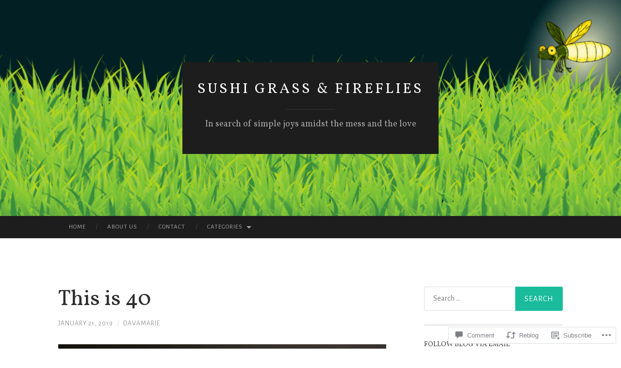

--- FILE ---
content_type: text/html; charset=UTF-8
request_url: https://sushigrassandfireflies.com/2019/01/21/this-is-40/
body_size: 27972
content:
<!DOCTYPE html>
<html lang="en">
<head>
<meta charset="UTF-8">
<meta name="viewport" content="width=device-width, initial-scale=1">
<title>This is 40 | Sushi Grass &amp; Fireflies</title>
<link rel="profile" href="http://gmpg.org/xfn/11">
<link rel="pingback" href="https://sushigrassandfireflies.com/xmlrpc.php">

<script type="text/javascript">
  WebFontConfig = {"google":{"families":["Vollkorn:r:latin,latin-ext","Alegreya+Sans:r,i,b,bi:latin,latin-ext"]},"api_url":"https:\/\/fonts-api.wp.com\/css"};
  (function() {
    var wf = document.createElement('script');
    wf.src = '/wp-content/plugins/custom-fonts/js/webfont.js';
    wf.type = 'text/javascript';
    wf.async = 'true';
    var s = document.getElementsByTagName('script')[0];
    s.parentNode.insertBefore(wf, s);
	})();
</script><style id="jetpack-custom-fonts-css">.wf-active body, .wf-active button, .wf-active input, .wf-active select, .wf-active textarea{font-family:"Alegreya Sans",sans-serif}.wf-active blockquote{font-family:"Alegreya Sans",sans-serif}.wf-active button, .wf-active input[type="button"], .wf-active input[type="reset"], .wf-active input[type="submit"]{font-family:"Alegreya Sans",sans-serif}.wf-active .widget_search .search-field{font-family:"Alegreya Sans",sans-serif}.wf-active .widget_search .search-submit{font-family:"Alegreya Sans",sans-serif}.wf-active #infinite-handle span{font-family:"Alegreya Sans",sans-serif}.wf-active h1{font-family:"Vollkorn",serif;font-weight:400;font-style:normal}.wf-active h2{font-family:"Vollkorn",serif;font-weight:400;font-style:normal}.wf-active h3{font-family:"Vollkorn",serif;font-weight:400;font-style:normal}.wf-active h4{font-family:"Vollkorn",serif;font-style:normal;font-weight:400}.wf-active h5{font-family:"Vollkorn",serif;font-style:normal;font-weight:400}.wf-active h6{font-family:"Vollkorn",serif;font-weight:400;font-style:normal}.wf-active .widget-title{font-family:"Vollkorn",serif;font-weight:400;font-style:normal}.wf-active .entry-title{font-family:"Vollkorn",serif;font-weight:400;font-style:normal}.wf-active .page-title{font-weight:400;font-style:normal}.wf-active .format-aside .entry-title, .wf-active .format-quote .entry-title{font-style:normal;font-weight:400}.wf-active .site-title{font-weight:400;font-family:"Vollkorn",serif;font-style:normal}.wf-active .site-description{font-family:"Vollkorn",serif;font-weight:400;font-style:normal}.wf-active .comments-title{font-weight:400;font-style:normal}</style>
<meta name='robots' content='max-image-preview:large' />

<!-- Async WordPress.com Remote Login -->
<script id="wpcom_remote_login_js">
var wpcom_remote_login_extra_auth = '';
function wpcom_remote_login_remove_dom_node_id( element_id ) {
	var dom_node = document.getElementById( element_id );
	if ( dom_node ) { dom_node.parentNode.removeChild( dom_node ); }
}
function wpcom_remote_login_remove_dom_node_classes( class_name ) {
	var dom_nodes = document.querySelectorAll( '.' + class_name );
	for ( var i = 0; i < dom_nodes.length; i++ ) {
		dom_nodes[ i ].parentNode.removeChild( dom_nodes[ i ] );
	}
}
function wpcom_remote_login_final_cleanup() {
	wpcom_remote_login_remove_dom_node_classes( "wpcom_remote_login_msg" );
	wpcom_remote_login_remove_dom_node_id( "wpcom_remote_login_key" );
	wpcom_remote_login_remove_dom_node_id( "wpcom_remote_login_validate" );
	wpcom_remote_login_remove_dom_node_id( "wpcom_remote_login_js" );
	wpcom_remote_login_remove_dom_node_id( "wpcom_request_access_iframe" );
	wpcom_remote_login_remove_dom_node_id( "wpcom_request_access_styles" );
}

// Watch for messages back from the remote login
window.addEventListener( "message", function( e ) {
	if ( e.origin === "https://r-login.wordpress.com" ) {
		var data = {};
		try {
			data = JSON.parse( e.data );
		} catch( e ) {
			wpcom_remote_login_final_cleanup();
			return;
		}

		if ( data.msg === 'LOGIN' ) {
			// Clean up the login check iframe
			wpcom_remote_login_remove_dom_node_id( "wpcom_remote_login_key" );

			var id_regex = new RegExp( /^[0-9]+$/ );
			var token_regex = new RegExp( /^.*|.*|.*$/ );
			if (
				token_regex.test( data.token )
				&& id_regex.test( data.wpcomid )
			) {
				// We have everything we need to ask for a login
				var script = document.createElement( "script" );
				script.setAttribute( "id", "wpcom_remote_login_validate" );
				script.src = '/remote-login.php?wpcom_remote_login=validate'
					+ '&wpcomid=' + data.wpcomid
					+ '&token=' + encodeURIComponent( data.token )
					+ '&host=' + window.location.protocol
					+ '//' + window.location.hostname
					+ '&postid=5768'
					+ '&is_singular=1';
				document.body.appendChild( script );
			}

			return;
		}

		// Safari ITP, not logged in, so redirect
		if ( data.msg === 'LOGIN-REDIRECT' ) {
			window.location = 'https://wordpress.com/log-in?redirect_to=' + window.location.href;
			return;
		}

		// Safari ITP, storage access failed, remove the request
		if ( data.msg === 'LOGIN-REMOVE' ) {
			var css_zap = 'html { -webkit-transition: margin-top 1s; transition: margin-top 1s; } /* 9001 */ html { margin-top: 0 !important; } * html body { margin-top: 0 !important; } @media screen and ( max-width: 782px ) { html { margin-top: 0 !important; } * html body { margin-top: 0 !important; } }';
			var style_zap = document.createElement( 'style' );
			style_zap.type = 'text/css';
			style_zap.appendChild( document.createTextNode( css_zap ) );
			document.body.appendChild( style_zap );

			var e = document.getElementById( 'wpcom_request_access_iframe' );
			e.parentNode.removeChild( e );

			document.cookie = 'wordpress_com_login_access=denied; path=/; max-age=31536000';

			return;
		}

		// Safari ITP
		if ( data.msg === 'REQUEST_ACCESS' ) {
			console.log( 'request access: safari' );

			// Check ITP iframe enable/disable knob
			if ( wpcom_remote_login_extra_auth !== 'safari_itp_iframe' ) {
				return;
			}

			// If we are in a "private window" there is no ITP.
			var private_window = false;
			try {
				var opendb = window.openDatabase( null, null, null, null );
			} catch( e ) {
				private_window = true;
			}

			if ( private_window ) {
				console.log( 'private window' );
				return;
			}

			var iframe = document.createElement( 'iframe' );
			iframe.id = 'wpcom_request_access_iframe';
			iframe.setAttribute( 'scrolling', 'no' );
			iframe.setAttribute( 'sandbox', 'allow-storage-access-by-user-activation allow-scripts allow-same-origin allow-top-navigation-by-user-activation' );
			iframe.src = 'https://r-login.wordpress.com/remote-login.php?wpcom_remote_login=request_access&origin=' + encodeURIComponent( data.origin ) + '&wpcomid=' + encodeURIComponent( data.wpcomid );

			var css = 'html { -webkit-transition: margin-top 1s; transition: margin-top 1s; } /* 9001 */ html { margin-top: 46px !important; } * html body { margin-top: 46px !important; } @media screen and ( max-width: 660px ) { html { margin-top: 71px !important; } * html body { margin-top: 71px !important; } #wpcom_request_access_iframe { display: block; height: 71px !important; } } #wpcom_request_access_iframe { border: 0px; height: 46px; position: fixed; top: 0; left: 0; width: 100%; min-width: 100%; z-index: 99999; background: #23282d; } ';

			var style = document.createElement( 'style' );
			style.type = 'text/css';
			style.id = 'wpcom_request_access_styles';
			style.appendChild( document.createTextNode( css ) );
			document.body.appendChild( style );

			document.body.appendChild( iframe );
		}

		if ( data.msg === 'DONE' ) {
			wpcom_remote_login_final_cleanup();
		}
	}
}, false );

// Inject the remote login iframe after the page has had a chance to load
// more critical resources
window.addEventListener( "DOMContentLoaded", function( e ) {
	var iframe = document.createElement( "iframe" );
	iframe.style.display = "none";
	iframe.setAttribute( "scrolling", "no" );
	iframe.setAttribute( "id", "wpcom_remote_login_key" );
	iframe.src = "https://r-login.wordpress.com/remote-login.php"
		+ "?wpcom_remote_login=key"
		+ "&origin=aHR0cHM6Ly9zdXNoaWdyYXNzYW5kZmlyZWZsaWVzLmNvbQ%3D%3D"
		+ "&wpcomid=113507690"
		+ "&time=" + Math.floor( Date.now() / 1000 );
	document.body.appendChild( iframe );
}, false );
</script>
<link rel='dns-prefetch' href='//s0.wp.com' />
<link rel='dns-prefetch' href='//widgets.wp.com' />
<link rel='dns-prefetch' href='//wordpress.com' />
<link rel='dns-prefetch' href='//fonts-api.wp.com' />
<link rel="alternate" type="application/rss+xml" title="Sushi Grass &amp; Fireflies &raquo; Feed" href="https://sushigrassandfireflies.com/feed/" />
<link rel="alternate" type="application/rss+xml" title="Sushi Grass &amp; Fireflies &raquo; Comments Feed" href="https://sushigrassandfireflies.com/comments/feed/" />
<link rel="alternate" type="application/rss+xml" title="Sushi Grass &amp; Fireflies &raquo; This is 40 Comments Feed" href="https://sushigrassandfireflies.com/2019/01/21/this-is-40/feed/" />
	<script type="text/javascript">
		/* <![CDATA[ */
		function addLoadEvent(func) {
			var oldonload = window.onload;
			if (typeof window.onload != 'function') {
				window.onload = func;
			} else {
				window.onload = function () {
					oldonload();
					func();
				}
			}
		}
		/* ]]> */
	</script>
	<link crossorigin='anonymous' rel='stylesheet' id='all-css-0-1' href='/_static/??-eJxtzEkKgDAQRNELGZs4EDfiWUJsxMzYHby+RARB3BQ8KD6cWZgUGSNDKCL7su2RwCJnbdxjCCnVWYtHggO9ZlxFTsQftYaogf+k3x2+4Vv1voRZqrHvpkHJwV5glDTa&cssminify=yes' type='text/css' media='all' />
<style id='wp-emoji-styles-inline-css'>

	img.wp-smiley, img.emoji {
		display: inline !important;
		border: none !important;
		box-shadow: none !important;
		height: 1em !important;
		width: 1em !important;
		margin: 0 0.07em !important;
		vertical-align: -0.1em !important;
		background: none !important;
		padding: 0 !important;
	}
/*# sourceURL=wp-emoji-styles-inline-css */
</style>
<link crossorigin='anonymous' rel='stylesheet' id='all-css-2-1' href='/wp-content/plugins/gutenberg-core/v22.2.0/build/styles/block-library/style.css?m=1764855221i&cssminify=yes' type='text/css' media='all' />
<style id='wp-block-library-inline-css'>
.has-text-align-justify {
	text-align:justify;
}
.has-text-align-justify{text-align:justify;}

/*# sourceURL=wp-block-library-inline-css */
</style><style id='global-styles-inline-css'>
:root{--wp--preset--aspect-ratio--square: 1;--wp--preset--aspect-ratio--4-3: 4/3;--wp--preset--aspect-ratio--3-4: 3/4;--wp--preset--aspect-ratio--3-2: 3/2;--wp--preset--aspect-ratio--2-3: 2/3;--wp--preset--aspect-ratio--16-9: 16/9;--wp--preset--aspect-ratio--9-16: 9/16;--wp--preset--color--black: #000000;--wp--preset--color--cyan-bluish-gray: #abb8c3;--wp--preset--color--white: #ffffff;--wp--preset--color--pale-pink: #f78da7;--wp--preset--color--vivid-red: #cf2e2e;--wp--preset--color--luminous-vivid-orange: #ff6900;--wp--preset--color--luminous-vivid-amber: #fcb900;--wp--preset--color--light-green-cyan: #7bdcb5;--wp--preset--color--vivid-green-cyan: #00d084;--wp--preset--color--pale-cyan-blue: #8ed1fc;--wp--preset--color--vivid-cyan-blue: #0693e3;--wp--preset--color--vivid-purple: #9b51e0;--wp--preset--gradient--vivid-cyan-blue-to-vivid-purple: linear-gradient(135deg,rgb(6,147,227) 0%,rgb(155,81,224) 100%);--wp--preset--gradient--light-green-cyan-to-vivid-green-cyan: linear-gradient(135deg,rgb(122,220,180) 0%,rgb(0,208,130) 100%);--wp--preset--gradient--luminous-vivid-amber-to-luminous-vivid-orange: linear-gradient(135deg,rgb(252,185,0) 0%,rgb(255,105,0) 100%);--wp--preset--gradient--luminous-vivid-orange-to-vivid-red: linear-gradient(135deg,rgb(255,105,0) 0%,rgb(207,46,46) 100%);--wp--preset--gradient--very-light-gray-to-cyan-bluish-gray: linear-gradient(135deg,rgb(238,238,238) 0%,rgb(169,184,195) 100%);--wp--preset--gradient--cool-to-warm-spectrum: linear-gradient(135deg,rgb(74,234,220) 0%,rgb(151,120,209) 20%,rgb(207,42,186) 40%,rgb(238,44,130) 60%,rgb(251,105,98) 80%,rgb(254,248,76) 100%);--wp--preset--gradient--blush-light-purple: linear-gradient(135deg,rgb(255,206,236) 0%,rgb(152,150,240) 100%);--wp--preset--gradient--blush-bordeaux: linear-gradient(135deg,rgb(254,205,165) 0%,rgb(254,45,45) 50%,rgb(107,0,62) 100%);--wp--preset--gradient--luminous-dusk: linear-gradient(135deg,rgb(255,203,112) 0%,rgb(199,81,192) 50%,rgb(65,88,208) 100%);--wp--preset--gradient--pale-ocean: linear-gradient(135deg,rgb(255,245,203) 0%,rgb(182,227,212) 50%,rgb(51,167,181) 100%);--wp--preset--gradient--electric-grass: linear-gradient(135deg,rgb(202,248,128) 0%,rgb(113,206,126) 100%);--wp--preset--gradient--midnight: linear-gradient(135deg,rgb(2,3,129) 0%,rgb(40,116,252) 100%);--wp--preset--font-size--small: 13px;--wp--preset--font-size--medium: 20px;--wp--preset--font-size--large: 36px;--wp--preset--font-size--x-large: 42px;--wp--preset--font-family--albert-sans: 'Albert Sans', sans-serif;--wp--preset--font-family--alegreya: Alegreya, serif;--wp--preset--font-family--arvo: Arvo, serif;--wp--preset--font-family--bodoni-moda: 'Bodoni Moda', serif;--wp--preset--font-family--bricolage-grotesque: 'Bricolage Grotesque', sans-serif;--wp--preset--font-family--cabin: Cabin, sans-serif;--wp--preset--font-family--chivo: Chivo, sans-serif;--wp--preset--font-family--commissioner: Commissioner, sans-serif;--wp--preset--font-family--cormorant: Cormorant, serif;--wp--preset--font-family--courier-prime: 'Courier Prime', monospace;--wp--preset--font-family--crimson-pro: 'Crimson Pro', serif;--wp--preset--font-family--dm-mono: 'DM Mono', monospace;--wp--preset--font-family--dm-sans: 'DM Sans', sans-serif;--wp--preset--font-family--dm-serif-display: 'DM Serif Display', serif;--wp--preset--font-family--domine: Domine, serif;--wp--preset--font-family--eb-garamond: 'EB Garamond', serif;--wp--preset--font-family--epilogue: Epilogue, sans-serif;--wp--preset--font-family--fahkwang: Fahkwang, sans-serif;--wp--preset--font-family--figtree: Figtree, sans-serif;--wp--preset--font-family--fira-sans: 'Fira Sans', sans-serif;--wp--preset--font-family--fjalla-one: 'Fjalla One', sans-serif;--wp--preset--font-family--fraunces: Fraunces, serif;--wp--preset--font-family--gabarito: Gabarito, system-ui;--wp--preset--font-family--ibm-plex-mono: 'IBM Plex Mono', monospace;--wp--preset--font-family--ibm-plex-sans: 'IBM Plex Sans', sans-serif;--wp--preset--font-family--ibarra-real-nova: 'Ibarra Real Nova', serif;--wp--preset--font-family--instrument-serif: 'Instrument Serif', serif;--wp--preset--font-family--inter: Inter, sans-serif;--wp--preset--font-family--josefin-sans: 'Josefin Sans', sans-serif;--wp--preset--font-family--jost: Jost, sans-serif;--wp--preset--font-family--libre-baskerville: 'Libre Baskerville', serif;--wp--preset--font-family--libre-franklin: 'Libre Franklin', sans-serif;--wp--preset--font-family--literata: Literata, serif;--wp--preset--font-family--lora: Lora, serif;--wp--preset--font-family--merriweather: Merriweather, serif;--wp--preset--font-family--montserrat: Montserrat, sans-serif;--wp--preset--font-family--newsreader: Newsreader, serif;--wp--preset--font-family--noto-sans-mono: 'Noto Sans Mono', sans-serif;--wp--preset--font-family--nunito: Nunito, sans-serif;--wp--preset--font-family--open-sans: 'Open Sans', sans-serif;--wp--preset--font-family--overpass: Overpass, sans-serif;--wp--preset--font-family--pt-serif: 'PT Serif', serif;--wp--preset--font-family--petrona: Petrona, serif;--wp--preset--font-family--piazzolla: Piazzolla, serif;--wp--preset--font-family--playfair-display: 'Playfair Display', serif;--wp--preset--font-family--plus-jakarta-sans: 'Plus Jakarta Sans', sans-serif;--wp--preset--font-family--poppins: Poppins, sans-serif;--wp--preset--font-family--raleway: Raleway, sans-serif;--wp--preset--font-family--roboto: Roboto, sans-serif;--wp--preset--font-family--roboto-slab: 'Roboto Slab', serif;--wp--preset--font-family--rubik: Rubik, sans-serif;--wp--preset--font-family--rufina: Rufina, serif;--wp--preset--font-family--sora: Sora, sans-serif;--wp--preset--font-family--source-sans-3: 'Source Sans 3', sans-serif;--wp--preset--font-family--source-serif-4: 'Source Serif 4', serif;--wp--preset--font-family--space-mono: 'Space Mono', monospace;--wp--preset--font-family--syne: Syne, sans-serif;--wp--preset--font-family--texturina: Texturina, serif;--wp--preset--font-family--urbanist: Urbanist, sans-serif;--wp--preset--font-family--work-sans: 'Work Sans', sans-serif;--wp--preset--spacing--20: 0.44rem;--wp--preset--spacing--30: 0.67rem;--wp--preset--spacing--40: 1rem;--wp--preset--spacing--50: 1.5rem;--wp--preset--spacing--60: 2.25rem;--wp--preset--spacing--70: 3.38rem;--wp--preset--spacing--80: 5.06rem;--wp--preset--shadow--natural: 6px 6px 9px rgba(0, 0, 0, 0.2);--wp--preset--shadow--deep: 12px 12px 50px rgba(0, 0, 0, 0.4);--wp--preset--shadow--sharp: 6px 6px 0px rgba(0, 0, 0, 0.2);--wp--preset--shadow--outlined: 6px 6px 0px -3px rgb(255, 255, 255), 6px 6px rgb(0, 0, 0);--wp--preset--shadow--crisp: 6px 6px 0px rgb(0, 0, 0);}:where(.is-layout-flex){gap: 0.5em;}:where(.is-layout-grid){gap: 0.5em;}body .is-layout-flex{display: flex;}.is-layout-flex{flex-wrap: wrap;align-items: center;}.is-layout-flex > :is(*, div){margin: 0;}body .is-layout-grid{display: grid;}.is-layout-grid > :is(*, div){margin: 0;}:where(.wp-block-columns.is-layout-flex){gap: 2em;}:where(.wp-block-columns.is-layout-grid){gap: 2em;}:where(.wp-block-post-template.is-layout-flex){gap: 1.25em;}:where(.wp-block-post-template.is-layout-grid){gap: 1.25em;}.has-black-color{color: var(--wp--preset--color--black) !important;}.has-cyan-bluish-gray-color{color: var(--wp--preset--color--cyan-bluish-gray) !important;}.has-white-color{color: var(--wp--preset--color--white) !important;}.has-pale-pink-color{color: var(--wp--preset--color--pale-pink) !important;}.has-vivid-red-color{color: var(--wp--preset--color--vivid-red) !important;}.has-luminous-vivid-orange-color{color: var(--wp--preset--color--luminous-vivid-orange) !important;}.has-luminous-vivid-amber-color{color: var(--wp--preset--color--luminous-vivid-amber) !important;}.has-light-green-cyan-color{color: var(--wp--preset--color--light-green-cyan) !important;}.has-vivid-green-cyan-color{color: var(--wp--preset--color--vivid-green-cyan) !important;}.has-pale-cyan-blue-color{color: var(--wp--preset--color--pale-cyan-blue) !important;}.has-vivid-cyan-blue-color{color: var(--wp--preset--color--vivid-cyan-blue) !important;}.has-vivid-purple-color{color: var(--wp--preset--color--vivid-purple) !important;}.has-black-background-color{background-color: var(--wp--preset--color--black) !important;}.has-cyan-bluish-gray-background-color{background-color: var(--wp--preset--color--cyan-bluish-gray) !important;}.has-white-background-color{background-color: var(--wp--preset--color--white) !important;}.has-pale-pink-background-color{background-color: var(--wp--preset--color--pale-pink) !important;}.has-vivid-red-background-color{background-color: var(--wp--preset--color--vivid-red) !important;}.has-luminous-vivid-orange-background-color{background-color: var(--wp--preset--color--luminous-vivid-orange) !important;}.has-luminous-vivid-amber-background-color{background-color: var(--wp--preset--color--luminous-vivid-amber) !important;}.has-light-green-cyan-background-color{background-color: var(--wp--preset--color--light-green-cyan) !important;}.has-vivid-green-cyan-background-color{background-color: var(--wp--preset--color--vivid-green-cyan) !important;}.has-pale-cyan-blue-background-color{background-color: var(--wp--preset--color--pale-cyan-blue) !important;}.has-vivid-cyan-blue-background-color{background-color: var(--wp--preset--color--vivid-cyan-blue) !important;}.has-vivid-purple-background-color{background-color: var(--wp--preset--color--vivid-purple) !important;}.has-black-border-color{border-color: var(--wp--preset--color--black) !important;}.has-cyan-bluish-gray-border-color{border-color: var(--wp--preset--color--cyan-bluish-gray) !important;}.has-white-border-color{border-color: var(--wp--preset--color--white) !important;}.has-pale-pink-border-color{border-color: var(--wp--preset--color--pale-pink) !important;}.has-vivid-red-border-color{border-color: var(--wp--preset--color--vivid-red) !important;}.has-luminous-vivid-orange-border-color{border-color: var(--wp--preset--color--luminous-vivid-orange) !important;}.has-luminous-vivid-amber-border-color{border-color: var(--wp--preset--color--luminous-vivid-amber) !important;}.has-light-green-cyan-border-color{border-color: var(--wp--preset--color--light-green-cyan) !important;}.has-vivid-green-cyan-border-color{border-color: var(--wp--preset--color--vivid-green-cyan) !important;}.has-pale-cyan-blue-border-color{border-color: var(--wp--preset--color--pale-cyan-blue) !important;}.has-vivid-cyan-blue-border-color{border-color: var(--wp--preset--color--vivid-cyan-blue) !important;}.has-vivid-purple-border-color{border-color: var(--wp--preset--color--vivid-purple) !important;}.has-vivid-cyan-blue-to-vivid-purple-gradient-background{background: var(--wp--preset--gradient--vivid-cyan-blue-to-vivid-purple) !important;}.has-light-green-cyan-to-vivid-green-cyan-gradient-background{background: var(--wp--preset--gradient--light-green-cyan-to-vivid-green-cyan) !important;}.has-luminous-vivid-amber-to-luminous-vivid-orange-gradient-background{background: var(--wp--preset--gradient--luminous-vivid-amber-to-luminous-vivid-orange) !important;}.has-luminous-vivid-orange-to-vivid-red-gradient-background{background: var(--wp--preset--gradient--luminous-vivid-orange-to-vivid-red) !important;}.has-very-light-gray-to-cyan-bluish-gray-gradient-background{background: var(--wp--preset--gradient--very-light-gray-to-cyan-bluish-gray) !important;}.has-cool-to-warm-spectrum-gradient-background{background: var(--wp--preset--gradient--cool-to-warm-spectrum) !important;}.has-blush-light-purple-gradient-background{background: var(--wp--preset--gradient--blush-light-purple) !important;}.has-blush-bordeaux-gradient-background{background: var(--wp--preset--gradient--blush-bordeaux) !important;}.has-luminous-dusk-gradient-background{background: var(--wp--preset--gradient--luminous-dusk) !important;}.has-pale-ocean-gradient-background{background: var(--wp--preset--gradient--pale-ocean) !important;}.has-electric-grass-gradient-background{background: var(--wp--preset--gradient--electric-grass) !important;}.has-midnight-gradient-background{background: var(--wp--preset--gradient--midnight) !important;}.has-small-font-size{font-size: var(--wp--preset--font-size--small) !important;}.has-medium-font-size{font-size: var(--wp--preset--font-size--medium) !important;}.has-large-font-size{font-size: var(--wp--preset--font-size--large) !important;}.has-x-large-font-size{font-size: var(--wp--preset--font-size--x-large) !important;}.has-albert-sans-font-family{font-family: var(--wp--preset--font-family--albert-sans) !important;}.has-alegreya-font-family{font-family: var(--wp--preset--font-family--alegreya) !important;}.has-arvo-font-family{font-family: var(--wp--preset--font-family--arvo) !important;}.has-bodoni-moda-font-family{font-family: var(--wp--preset--font-family--bodoni-moda) !important;}.has-bricolage-grotesque-font-family{font-family: var(--wp--preset--font-family--bricolage-grotesque) !important;}.has-cabin-font-family{font-family: var(--wp--preset--font-family--cabin) !important;}.has-chivo-font-family{font-family: var(--wp--preset--font-family--chivo) !important;}.has-commissioner-font-family{font-family: var(--wp--preset--font-family--commissioner) !important;}.has-cormorant-font-family{font-family: var(--wp--preset--font-family--cormorant) !important;}.has-courier-prime-font-family{font-family: var(--wp--preset--font-family--courier-prime) !important;}.has-crimson-pro-font-family{font-family: var(--wp--preset--font-family--crimson-pro) !important;}.has-dm-mono-font-family{font-family: var(--wp--preset--font-family--dm-mono) !important;}.has-dm-sans-font-family{font-family: var(--wp--preset--font-family--dm-sans) !important;}.has-dm-serif-display-font-family{font-family: var(--wp--preset--font-family--dm-serif-display) !important;}.has-domine-font-family{font-family: var(--wp--preset--font-family--domine) !important;}.has-eb-garamond-font-family{font-family: var(--wp--preset--font-family--eb-garamond) !important;}.has-epilogue-font-family{font-family: var(--wp--preset--font-family--epilogue) !important;}.has-fahkwang-font-family{font-family: var(--wp--preset--font-family--fahkwang) !important;}.has-figtree-font-family{font-family: var(--wp--preset--font-family--figtree) !important;}.has-fira-sans-font-family{font-family: var(--wp--preset--font-family--fira-sans) !important;}.has-fjalla-one-font-family{font-family: var(--wp--preset--font-family--fjalla-one) !important;}.has-fraunces-font-family{font-family: var(--wp--preset--font-family--fraunces) !important;}.has-gabarito-font-family{font-family: var(--wp--preset--font-family--gabarito) !important;}.has-ibm-plex-mono-font-family{font-family: var(--wp--preset--font-family--ibm-plex-mono) !important;}.has-ibm-plex-sans-font-family{font-family: var(--wp--preset--font-family--ibm-plex-sans) !important;}.has-ibarra-real-nova-font-family{font-family: var(--wp--preset--font-family--ibarra-real-nova) !important;}.has-instrument-serif-font-family{font-family: var(--wp--preset--font-family--instrument-serif) !important;}.has-inter-font-family{font-family: var(--wp--preset--font-family--inter) !important;}.has-josefin-sans-font-family{font-family: var(--wp--preset--font-family--josefin-sans) !important;}.has-jost-font-family{font-family: var(--wp--preset--font-family--jost) !important;}.has-libre-baskerville-font-family{font-family: var(--wp--preset--font-family--libre-baskerville) !important;}.has-libre-franklin-font-family{font-family: var(--wp--preset--font-family--libre-franklin) !important;}.has-literata-font-family{font-family: var(--wp--preset--font-family--literata) !important;}.has-lora-font-family{font-family: var(--wp--preset--font-family--lora) !important;}.has-merriweather-font-family{font-family: var(--wp--preset--font-family--merriweather) !important;}.has-montserrat-font-family{font-family: var(--wp--preset--font-family--montserrat) !important;}.has-newsreader-font-family{font-family: var(--wp--preset--font-family--newsreader) !important;}.has-noto-sans-mono-font-family{font-family: var(--wp--preset--font-family--noto-sans-mono) !important;}.has-nunito-font-family{font-family: var(--wp--preset--font-family--nunito) !important;}.has-open-sans-font-family{font-family: var(--wp--preset--font-family--open-sans) !important;}.has-overpass-font-family{font-family: var(--wp--preset--font-family--overpass) !important;}.has-pt-serif-font-family{font-family: var(--wp--preset--font-family--pt-serif) !important;}.has-petrona-font-family{font-family: var(--wp--preset--font-family--petrona) !important;}.has-piazzolla-font-family{font-family: var(--wp--preset--font-family--piazzolla) !important;}.has-playfair-display-font-family{font-family: var(--wp--preset--font-family--playfair-display) !important;}.has-plus-jakarta-sans-font-family{font-family: var(--wp--preset--font-family--plus-jakarta-sans) !important;}.has-poppins-font-family{font-family: var(--wp--preset--font-family--poppins) !important;}.has-raleway-font-family{font-family: var(--wp--preset--font-family--raleway) !important;}.has-roboto-font-family{font-family: var(--wp--preset--font-family--roboto) !important;}.has-roboto-slab-font-family{font-family: var(--wp--preset--font-family--roboto-slab) !important;}.has-rubik-font-family{font-family: var(--wp--preset--font-family--rubik) !important;}.has-rufina-font-family{font-family: var(--wp--preset--font-family--rufina) !important;}.has-sora-font-family{font-family: var(--wp--preset--font-family--sora) !important;}.has-source-sans-3-font-family{font-family: var(--wp--preset--font-family--source-sans-3) !important;}.has-source-serif-4-font-family{font-family: var(--wp--preset--font-family--source-serif-4) !important;}.has-space-mono-font-family{font-family: var(--wp--preset--font-family--space-mono) !important;}.has-syne-font-family{font-family: var(--wp--preset--font-family--syne) !important;}.has-texturina-font-family{font-family: var(--wp--preset--font-family--texturina) !important;}.has-urbanist-font-family{font-family: var(--wp--preset--font-family--urbanist) !important;}.has-work-sans-font-family{font-family: var(--wp--preset--font-family--work-sans) !important;}
/*# sourceURL=global-styles-inline-css */
</style>

<style id='classic-theme-styles-inline-css'>
/*! This file is auto-generated */
.wp-block-button__link{color:#fff;background-color:#32373c;border-radius:9999px;box-shadow:none;text-decoration:none;padding:calc(.667em + 2px) calc(1.333em + 2px);font-size:1.125em}.wp-block-file__button{background:#32373c;color:#fff;text-decoration:none}
/*# sourceURL=/wp-includes/css/classic-themes.min.css */
</style>
<link crossorigin='anonymous' rel='stylesheet' id='all-css-4-1' href='/_static/??-eJx9jkEOwjAMBD9EcMqBckE8BSWpBSl1EsVO+/26qrgA4mLJuzv2wlJMyEkwCVAzZWqPmBhCrqg6FSegCcIhOpyQNHYMzAf4jS1FGeN9qchsdFJsZOSpIP/jRpTiwsuotJ/YDaCc09u8z5iGXME1yeREYvjCgGsA3+I0wIzV62sVt878uW9lbnTt+rO1p76zl3EFmp5j4Q==&cssminify=yes' type='text/css' media='all' />
<link rel='stylesheet' id='verbum-gutenberg-css-css' href='https://widgets.wp.com/verbum-block-editor/block-editor.css?ver=1738686361' media='all' />
<link crossorigin='anonymous' rel='stylesheet' id='all-css-6-1' href='/_static/??/wp-content/mu-plugins/comment-likes/css/comment-likes.css,/i/noticons/noticons.css?m=1436783281j&cssminify=yes' type='text/css' media='all' />
<link rel='stylesheet' id='hemingway-rewritten-fonts-css' href='https://fonts-api.wp.com/css?family=Raleway%3A400%2C300%2C700%7CLato%3A400%2C700%2C400italic%2C700italic&#038;subset=latin%2Clatin-ext' media='all' />
<link crossorigin='anonymous' rel='stylesheet' id='all-css-8-1' href='/_static/??-eJyFj1ELwjAMhP+QNYypexJ/itQSa2ablDaj7N/biQ8DZb7dkXzHHdRknLAiK+gDIxZI0w2aIvbVziZjzaTtDkXngHtXyg5WUJxMCpMnLjCiJuueHw9RhOFK7MAjY6ZGlN/yK/RPkyXz3cbU5CRudcp4C+Kb9NC+VnYL8igmiLNKbcHamHuwlBf0Es/dcOqH49D1h/EF9dt6/w==&cssminify=yes' type='text/css' media='all' />
<link crossorigin='anonymous' rel='stylesheet' id='print-css-9-1' href='/wp-content/mu-plugins/global-print/global-print.css?m=1465851035i&cssminify=yes' type='text/css' media='print' />
<style id='jetpack-global-styles-frontend-style-inline-css'>
:root { --font-headings: unset; --font-base: unset; --font-headings-default: -apple-system,BlinkMacSystemFont,"Segoe UI",Roboto,Oxygen-Sans,Ubuntu,Cantarell,"Helvetica Neue",sans-serif; --font-base-default: -apple-system,BlinkMacSystemFont,"Segoe UI",Roboto,Oxygen-Sans,Ubuntu,Cantarell,"Helvetica Neue",sans-serif;}
/*# sourceURL=jetpack-global-styles-frontend-style-inline-css */
</style>
<link crossorigin='anonymous' rel='stylesheet' id='all-css-12-1' href='/_static/??-eJyNjcEKwjAQRH/IuFRT6kX8FNkmS5K6yQY3Qfx7bfEiXrwM82B4A49qnJRGpUHupnIPqSgs1Cq624chi6zhO5OCRryTR++fW00l7J3qDv43XVNxoOISsmEJol/wY2uR8vs3WggsM/I6uOTzMI3Hw8lOg11eUT1JKA==&cssminify=yes' type='text/css' media='all' />
<script type="text/javascript" id="jetpack_related-posts-js-extra">
/* <![CDATA[ */
var related_posts_js_options = {"post_heading":"h4"};
//# sourceURL=jetpack_related-posts-js-extra
/* ]]> */
</script>
<script type="text/javascript" id="wpcom-actionbar-placeholder-js-extra">
/* <![CDATA[ */
var actionbardata = {"siteID":"113507690","postID":"5768","siteURL":"https://sushigrassandfireflies.com","xhrURL":"https://sushigrassandfireflies.com/wp-admin/admin-ajax.php","nonce":"6455fa68ac","isLoggedIn":"","statusMessage":"","subsEmailDefault":"instantly","proxyScriptUrl":"https://s0.wp.com/wp-content/js/wpcom-proxy-request.js?m=1513050504i&amp;ver=20211021","shortlink":"https://wp.me/p7Ggxc-1v2","i18n":{"followedText":"New posts from this site will now appear in your \u003Ca href=\"https://wordpress.com/reader\"\u003EReader\u003C/a\u003E","foldBar":"Collapse this bar","unfoldBar":"Expand this bar","shortLinkCopied":"Shortlink copied to clipboard."}};
//# sourceURL=wpcom-actionbar-placeholder-js-extra
/* ]]> */
</script>
<script type="text/javascript" id="jetpack-mu-wpcom-settings-js-before">
/* <![CDATA[ */
var JETPACK_MU_WPCOM_SETTINGS = {"assetsUrl":"https://s0.wp.com/wp-content/mu-plugins/jetpack-mu-wpcom-plugin/moon/jetpack_vendor/automattic/jetpack-mu-wpcom/src/build/"};
//# sourceURL=jetpack-mu-wpcom-settings-js-before
/* ]]> */
</script>
<script crossorigin='anonymous' type='text/javascript'  src='/_static/??/wp-content/mu-plugins/jetpack-plugin/moon/_inc/build/related-posts/related-posts.min.js,/wp-content/js/rlt-proxy.js?m=1755006225j'></script>
<script type="text/javascript" id="rlt-proxy-js-after">
/* <![CDATA[ */
	rltInitialize( {"token":null,"iframeOrigins":["https:\/\/widgets.wp.com"]} );
//# sourceURL=rlt-proxy-js-after
/* ]]> */
</script>
<link rel="EditURI" type="application/rsd+xml" title="RSD" href="https://sushigrassandfireflies.wordpress.com/xmlrpc.php?rsd" />
<meta name="generator" content="WordPress.com" />
<link rel="canonical" href="https://sushigrassandfireflies.com/2019/01/21/this-is-40/" />
<link rel='shortlink' href='https://wp.me/p7Ggxc-1v2' />
<link rel="alternate" type="application/json+oembed" href="https://public-api.wordpress.com/oembed/?format=json&amp;url=https%3A%2F%2Fsushigrassandfireflies.com%2F2019%2F01%2F21%2Fthis-is-40%2F&amp;for=wpcom-auto-discovery" /><link rel="alternate" type="application/xml+oembed" href="https://public-api.wordpress.com/oembed/?format=xml&amp;url=https%3A%2F%2Fsushigrassandfireflies.com%2F2019%2F01%2F21%2Fthis-is-40%2F&amp;for=wpcom-auto-discovery" />
<!-- Jetpack Open Graph Tags -->
<meta property="og:type" content="article" />
<meta property="og:title" content="This is 40" />
<meta property="og:url" content="https://sushigrassandfireflies.com/2019/01/21/this-is-40/" />
<meta property="og:description" content="I turned 40 last week, and I feel really good about it. I still vividly remember when my mom threw my dad an epic 40th birthday party, and someone brought my sister and I to the club she&#8217;d re…" />
<meta property="article:published_time" content="2019-01-22T02:52:20+00:00" />
<meta property="article:modified_time" content="2019-01-22T02:52:45+00:00" />
<meta property="og:site_name" content="Sushi Grass &amp; Fireflies" />
<meta property="og:image" content="https://sushigrassandfireflies.com/wp-content/uploads/2019/01/img_0023-3.jpg" />
<meta property="og:image:width" content="4160" />
<meta property="og:image:height" content="4160" />
<meta property="og:image:alt" content="IMG_0023-3.jpg" />
<meta property="og:locale" content="en_US" />
<meta property="article:publisher" content="https://www.facebook.com/WordPresscom" />
<meta name="twitter:text:title" content="This is 40" />
<meta name="twitter:card" content="summary" />

<!-- End Jetpack Open Graph Tags -->
<link rel="shortcut icon" type="image/x-icon" href="https://s0.wp.com/i/favicon.ico?m=1713425267i" sizes="16x16 24x24 32x32 48x48" />
<link rel="icon" type="image/x-icon" href="https://s0.wp.com/i/favicon.ico?m=1713425267i" sizes="16x16 24x24 32x32 48x48" />
<link rel="apple-touch-icon" href="https://s0.wp.com/i/webclip.png?m=1713868326i" />
<link rel="search" type="application/opensearchdescription+xml" href="https://sushigrassandfireflies.com/osd.xml" title="Sushi Grass &#38; Fireflies" />
<link rel="search" type="application/opensearchdescription+xml" href="https://s1.wp.com/opensearch.xml" title="WordPress.com" />
<meta name="theme-color" content="#ffffff" />
<meta name="description" content="I turned 40 last week, and I feel really good about it. I still vividly remember when my mom threw my dad an epic 40th birthday party, and someone brought my sister and I to the club she&#039;d rented out for the surprise party so that we could be there to surprise him too. It&hellip;" />
	<style type="text/css">
			.site-title a,
		.site-description {
			color: #ffffff;
		}
				.site-header-image {
			background-image: url(https://sushigrassandfireflies.com/wp-content/uploads/2016/07/cropped-sushifirefly11.png);
		}
		</style>
	<link crossorigin='anonymous' rel='stylesheet' id='all-css-0-3' href='/_static/??-eJyVjkEKwkAMRS9kG2rR4kI8irTpIGknyTCZ0OtXsRXc6fJ9Ho8PS6pQpQQpwF6l6A8SgymU1OO8MbCqwJ0EYYiKs4EtlEKu0ewAvxdYR4/BAPusbiF+pH34N/i+5BRHMB8MM6VC+pS/qGaSV/nG16Y7tZfu3DbHaQXdH15M&cssminify=yes' type='text/css' media='all' />
</head>

<body class="wp-singular post-template-default single single-post postid-5768 single-format-standard wp-theme-pubhemingway-rewritten customizer-styles-applied jetpack-reblog-enabled">
<div id="page" class="hfeed site">

	<header id="masthead" class="site-header" role="banner">
		<div class="site-header-image">
			<div class="site-branding-wrapper">
				<div class="site-branding">
					<h1 class="site-title"><a href="https://sushigrassandfireflies.com/" rel="home">Sushi Grass &amp; Fireflies</a></h1>
					<h2 class="site-description">In search of simple joys amidst the mess and the love</h2>
				</div>
			</div>
		</div>
	</header><!-- #masthead -->
	<nav id="site-navigation" class="main-navigation clear" role="navigation">
		<button class="menu-toggle" aria-controls="primary-menu" aria-expanded="false"><span class="screen-reader-text">Menu</span></button>
		<a class="skip-link screen-reader-text" href="#content">Skip to content</a>

		<div class="menu-primary-container"><ul id="primary-menu" class="menu"><li id="menu-item-8" class="menu-item menu-item-type-custom menu-item-object-custom menu-item-8"><a href="/">Home</a></li>
<li id="menu-item-9" class="menu-item menu-item-type-post_type menu-item-object-page menu-item-9"><a href="https://sushigrassandfireflies.com/about/">About us</a></li>
<li id="menu-item-10" class="menu-item menu-item-type-post_type menu-item-object-page menu-item-10"><a href="https://sushigrassandfireflies.com/contact/">Contact</a></li>
<li id="menu-item-1877" class="menu-item menu-item-type-custom menu-item-object-custom menu-item-has-children menu-item-1877"><a href="#">Categories</a>
<ul class="sub-menu">
	<li id="menu-item-1883" class="menu-item menu-item-type-taxonomy menu-item-object-category menu-item-1883"><a href="https://sushigrassandfireflies.com/category/family-fun/">Family Fun</a></li>
	<li id="menu-item-1879" class="menu-item menu-item-type-taxonomy menu-item-object-category menu-item-1879"><a href="https://sushigrassandfireflies.com/category/home/">Home</a></li>
	<li id="menu-item-1878" class="menu-item menu-item-type-taxonomy menu-item-object-category menu-item-1878"><a href="https://sushigrassandfireflies.com/category/moving/">Moving</a></li>
	<li id="menu-item-1881" class="menu-item menu-item-type-taxonomy menu-item-object-category menu-item-1881"><a href="https://sushigrassandfireflies.com/category/renovations/">Renovations</a></li>
	<li id="menu-item-3290" class="menu-item menu-item-type-taxonomy menu-item-object-category menu-item-3290"><a href="https://sushigrassandfireflies.com/category/projects/">Projects</a></li>
	<li id="menu-item-1882" class="menu-item menu-item-type-taxonomy menu-item-object-category menu-item-1882"><a href="https://sushigrassandfireflies.com/category/parenting/">Parenting</a></li>
	<li id="menu-item-1880" class="menu-item menu-item-type-taxonomy menu-item-object-category menu-item-1880"><a href="https://sushigrassandfireflies.com/category/holidays/">Holidays</a></li>
</ul>
</li>
</ul></div>		<div id="header-search-toggle">
			<span class="screen-reader-text">Search</span>
		</div>
		<div id="header-search">
			<form role="search" method="get" class="search-form" action="https://sushigrassandfireflies.com/">
				<label>
					<span class="screen-reader-text">Search for:</span>
					<input type="search" class="search-field" placeholder="Search &hellip;" value="" name="s" />
				</label>
				<input type="submit" class="search-submit" value="Search" />
			</form>		</div>
	</nav><!-- #site-navigation -->
	<div id="content" class="site-content">

	<div id="primary" class="content-area">
		<main id="main" class="site-main" role="main">

					
			
<article id="post-5768" class="post-5768 post type-post status-publish format-standard hentry category-uncategorized tag-birthday tag-forty">
	<header class="entry-header">
					<h1 class="entry-title">This is 40</h1>				<div class="entry-meta">
			<span class="posted-on"><a href="https://sushigrassandfireflies.com/2019/01/21/this-is-40/" rel="bookmark"><time class="entry-date published" datetime="2019-01-21T22:52:20-04:00">January 21, 2019</time><time class="updated" datetime="2019-01-21T22:52:45-04:00">January 21, 2019</time></a></span><span class="byline"><span class="sep"> / </span><span class="author vcard"><a class="url fn n" href="https://sushigrassandfireflies.com/author/davamarie/">davamarie</a></span></span>					</div><!-- .entry-meta -->
	</header><!-- .entry-header -->

	<div class="entry-content">
		<p><img data-attachment-id="5770" data-permalink="https://sushigrassandfireflies.com/2019/01/21/this-is-40/img_0023-3/" data-orig-file="https://sushigrassandfireflies.com/wp-content/uploads/2019/01/img_0023-3.jpg" data-orig-size="4160,4160" data-comments-opened="1" data-image-meta="{&quot;aperture&quot;:&quot;0&quot;,&quot;credit&quot;:&quot;&quot;,&quot;camera&quot;:&quot;&quot;,&quot;caption&quot;:&quot;&quot;,&quot;created_timestamp&quot;:&quot;0&quot;,&quot;copyright&quot;:&quot;&quot;,&quot;focal_length&quot;:&quot;0&quot;,&quot;iso&quot;:&quot;0&quot;,&quot;shutter_speed&quot;:&quot;0&quot;,&quot;title&quot;:&quot;&quot;,&quot;orientation&quot;:&quot;1&quot;}" data-image-title="img_0023-3" data-image-description="" data-image-caption="" data-medium-file="https://sushigrassandfireflies.com/wp-content/uploads/2019/01/img_0023-3.jpg?w=300" data-large-file="https://sushigrassandfireflies.com/wp-content/uploads/2019/01/img_0023-3.jpg?w=676" class="alignnone size-full wp-image-5770" src="https://sushigrassandfireflies.com/wp-content/uploads/2019/01/img_0023-3.jpg?w=676" alt="IMG_0023-3.jpg"   srcset="https://sushigrassandfireflies.com/wp-content/uploads/2019/01/img_0023-3.jpg 4160w, https://sushigrassandfireflies.com/wp-content/uploads/2019/01/img_0023-3.jpg?w=150&amp;h=150 150w, https://sushigrassandfireflies.com/wp-content/uploads/2019/01/img_0023-3.jpg?w=300&amp;h=300 300w, https://sushigrassandfireflies.com/wp-content/uploads/2019/01/img_0023-3.jpg?w=768&amp;h=768 768w, https://sushigrassandfireflies.com/wp-content/uploads/2019/01/img_0023-3.jpg?w=1024&amp;h=1024 1024w, https://sushigrassandfireflies.com/wp-content/uploads/2019/01/img_0023-3.jpg?w=1440&amp;h=1440 1440w" sizes="(max-width: 4160px) 100vw, 4160px" /></p>
<p>I turned 40 last week, and I feel really good about it. I still vividly remember when my mom threw my dad an epic 40th birthday party, and someone brought my sister and I to the club she&#8217;d rented out for the surprise party so that we could be there to surprise him too. It feels odd to have that vivid memory and to have arrived here personally, because I still <strong>feel</strong> young in so many ways, but by now I&#8217;ve learned that you never feel nearly as much like an adult as younger people might perceive you to be.<span id="more-5768"></span></p>
<p>I debated for months over how to celebrate, and finally decided on a small and simple dinner with some close friends. During dinner we ended up talking about whether or not any gay bars still exist in Kalamazoo (none of us believed that there were any) so my friend Lisa texted some colleagues who might know and they told us that there was one just down the street. Since none of us wanted the celebration to end quite yet, we decided to walk down and check it out. As it turned out it was little more than a Greek restaurant that hangs up a small banner and suddenly becomes a gay club on select Saturday nights (and yes, whatever you&#8217;re picturing is probably exactly right), but we danced and were silly and had fun.</p>
<p>There are lots and lots of reasons that I feel good about being 40, so here are just a few:</p>
<ol>
<li>I have no list of things I&#8217;d hoped to have accomplished by 40 that are still hanging over my head. I feel outrageously lucky to be living the life that I am with this family, in this house, in this neighborhood. Some days I can&#8217;t believe that I get to do this every day, and I want time to pass more slowly so that I can take it all in.</li>
<li>Kristin&#8217;s passion for yoga has finally spilled over into my life and I&#8217;ve started doing yoga on a pretty regular basis and it feels amazing. I love the simplicity of You Tube yoga (and the small amount of time and commitment that it takes to do it), I feel stronger, have a lot less back pain, and feel better about my body overall.</li>
<li>On my birthday I was surrounded by a group of wonderful female friends who I didn&#8217;t even know one year ago. Thanks to my friend Kara, who is a powerful connector, I was able to meet and get to know these amazing people who all live within walking distance and who make me feel so supported and loved. I finally feel like we have a community of friends here, a piece that was always missing before.</li>
</ol>
<p><img data-attachment-id="5769" data-permalink="https://sushigrassandfireflies.com/2019/01/21/this-is-40/img_0007-2-2/" data-orig-file="https://sushigrassandfireflies.com/wp-content/uploads/2019/01/img_0007-2.jpg" data-orig-size="6240,4160" data-comments-opened="1" data-image-meta="{&quot;aperture&quot;:&quot;0&quot;,&quot;credit&quot;:&quot;&quot;,&quot;camera&quot;:&quot;&quot;,&quot;caption&quot;:&quot;&quot;,&quot;created_timestamp&quot;:&quot;0&quot;,&quot;copyright&quot;:&quot;&quot;,&quot;focal_length&quot;:&quot;0&quot;,&quot;iso&quot;:&quot;0&quot;,&quot;shutter_speed&quot;:&quot;0&quot;,&quot;title&quot;:&quot;&quot;,&quot;orientation&quot;:&quot;1&quot;}" data-image-title="img_0007-2" data-image-description="" data-image-caption="" data-medium-file="https://sushigrassandfireflies.com/wp-content/uploads/2019/01/img_0007-2.jpg?w=300" data-large-file="https://sushigrassandfireflies.com/wp-content/uploads/2019/01/img_0007-2.jpg?w=676" class="alignnone size-full wp-image-5769" src="https://sushigrassandfireflies.com/wp-content/uploads/2019/01/img_0007-2.jpg?w=676" alt="img_0007-2"   srcset="https://sushigrassandfireflies.com/wp-content/uploads/2019/01/img_0007-2.jpg 6240w, https://sushigrassandfireflies.com/wp-content/uploads/2019/01/img_0007-2.jpg?w=150&amp;h=100 150w, https://sushigrassandfireflies.com/wp-content/uploads/2019/01/img_0007-2.jpg?w=300&amp;h=200 300w, https://sushigrassandfireflies.com/wp-content/uploads/2019/01/img_0007-2.jpg?w=768&amp;h=512 768w, https://sushigrassandfireflies.com/wp-content/uploads/2019/01/img_0007-2.jpg?w=1024&amp;h=683 1024w, https://sushigrassandfireflies.com/wp-content/uploads/2019/01/img_0007-2.jpg?w=1440&amp;h=960 1440w" sizes="(max-width: 6240px) 100vw, 6240px" /></p>
<p>Like always, the kids decorated a &#8220;secret&#8221; cake for me with Mama K. There were a million sprinkles and eight &#8220;spider legs&#8221; made out of Pirouette cookies, compliments of Jonah. They all picked out socks for me for wonderful reasons that represent each of them: Jonah chose Harry Potter Gryffindor socks because we love reading the books together. Jude chose socks with deer on them because he knows that I love seeing the deer that come through our yard (and because he&#8217;s our little outdoorsman), and Vivienne chose socks with unicorns and narwhals, plus a bonus pair with a birthday cake. Kristin chose some with fireflies, which made me feel especially known and understood.</p>
<p>And also like always, the kids made me birthday cards. Their cards may be my favorite thing about birthdays in recent years. Jonah went with a simple triangle with a message in pencil, but Jude and Vivi painted watercolors and dictated their birthday messages to Kristin.</p>
<p><img data-attachment-id="5774" data-permalink="https://sushigrassandfireflies.com/2019/01/21/this-is-40/img_0056-2/" data-orig-file="https://sushigrassandfireflies.com/wp-content/uploads/2019/01/img_0056-2.jpg" data-orig-size="3791,5686" data-comments-opened="1" data-image-meta="{&quot;aperture&quot;:&quot;0&quot;,&quot;credit&quot;:&quot;&quot;,&quot;camera&quot;:&quot;&quot;,&quot;caption&quot;:&quot;&quot;,&quot;created_timestamp&quot;:&quot;0&quot;,&quot;copyright&quot;:&quot;&quot;,&quot;focal_length&quot;:&quot;0&quot;,&quot;iso&quot;:&quot;0&quot;,&quot;shutter_speed&quot;:&quot;0&quot;,&quot;title&quot;:&quot;&quot;,&quot;orientation&quot;:&quot;1&quot;}" data-image-title="img_0056-2" data-image-description="" data-image-caption="" data-medium-file="https://sushigrassandfireflies.com/wp-content/uploads/2019/01/img_0056-2.jpg?w=200" data-large-file="https://sushigrassandfireflies.com/wp-content/uploads/2019/01/img_0056-2.jpg?w=676" class="alignnone size-full wp-image-5774" src="https://sushigrassandfireflies.com/wp-content/uploads/2019/01/img_0056-2.jpg?w=676" alt="img_0056-2"   srcset="https://sushigrassandfireflies.com/wp-content/uploads/2019/01/img_0056-2.jpg 3791w, https://sushigrassandfireflies.com/wp-content/uploads/2019/01/img_0056-2.jpg?w=100&amp;h=150 100w, https://sushigrassandfireflies.com/wp-content/uploads/2019/01/img_0056-2.jpg?w=200&amp;h=300 200w, https://sushigrassandfireflies.com/wp-content/uploads/2019/01/img_0056-2.jpg?w=768&amp;h=1152 768w, https://sushigrassandfireflies.com/wp-content/uploads/2019/01/img_0056-2.jpg?w=683&amp;h=1024 683w, https://sushigrassandfireflies.com/wp-content/uploads/2019/01/img_0056-2.jpg?w=1440&amp;h=2160 1440w" sizes="(max-width: 3791px) 100vw, 3791px" /></p>
<p>Jude&#8217;s message was cryptic and utterly Jude, as usual. I think I&#8217;ll miss it when his birthday messages begin to make actual sense. He specifically asked Mama K to draw both a heart and a wreath.</p>
<p><img data-attachment-id="5775" data-permalink="https://sushigrassandfireflies.com/2019/01/21/this-is-40/img_0060/" data-orig-file="https://sushigrassandfireflies.com/wp-content/uploads/2019/01/img_0060.jpg" data-orig-size="6240,4160" data-comments-opened="1" data-image-meta="{&quot;aperture&quot;:&quot;0&quot;,&quot;credit&quot;:&quot;&quot;,&quot;camera&quot;:&quot;&quot;,&quot;caption&quot;:&quot;&quot;,&quot;created_timestamp&quot;:&quot;0&quot;,&quot;copyright&quot;:&quot;&quot;,&quot;focal_length&quot;:&quot;0&quot;,&quot;iso&quot;:&quot;0&quot;,&quot;shutter_speed&quot;:&quot;0&quot;,&quot;title&quot;:&quot;&quot;,&quot;orientation&quot;:&quot;1&quot;}" data-image-title="img_0060" data-image-description="" data-image-caption="" data-medium-file="https://sushigrassandfireflies.com/wp-content/uploads/2019/01/img_0060.jpg?w=300" data-large-file="https://sushigrassandfireflies.com/wp-content/uploads/2019/01/img_0060.jpg?w=676" loading="lazy" class="alignnone size-full wp-image-5775" src="https://sushigrassandfireflies.com/wp-content/uploads/2019/01/img_0060.jpg?w=676" alt="img_0060"   srcset="https://sushigrassandfireflies.com/wp-content/uploads/2019/01/img_0060.jpg 6240w, https://sushigrassandfireflies.com/wp-content/uploads/2019/01/img_0060.jpg?w=150&amp;h=100 150w, https://sushigrassandfireflies.com/wp-content/uploads/2019/01/img_0060.jpg?w=300&amp;h=200 300w, https://sushigrassandfireflies.com/wp-content/uploads/2019/01/img_0060.jpg?w=768&amp;h=512 768w, https://sushigrassandfireflies.com/wp-content/uploads/2019/01/img_0060.jpg?w=1024&amp;h=683 1024w, https://sushigrassandfireflies.com/wp-content/uploads/2019/01/img_0060.jpg?w=1440&amp;h=960 1440w" sizes="(max-width: 6240px) 100vw, 6240px" /></p>
<p>And Vivienne&#8217;s was both heartwarming and jarringly existential.</p>
<p><img data-attachment-id="5776" data-permalink="https://sushigrassandfireflies.com/2019/01/21/this-is-40/img_0059/" data-orig-file="https://sushigrassandfireflies.com/wp-content/uploads/2019/01/img_0059.jpg" data-orig-size="4383,2922" data-comments-opened="1" data-image-meta="{&quot;aperture&quot;:&quot;0&quot;,&quot;credit&quot;:&quot;&quot;,&quot;camera&quot;:&quot;&quot;,&quot;caption&quot;:&quot;&quot;,&quot;created_timestamp&quot;:&quot;0&quot;,&quot;copyright&quot;:&quot;&quot;,&quot;focal_length&quot;:&quot;0&quot;,&quot;iso&quot;:&quot;0&quot;,&quot;shutter_speed&quot;:&quot;0&quot;,&quot;title&quot;:&quot;&quot;,&quot;orientation&quot;:&quot;1&quot;}" data-image-title="img_0059" data-image-description="" data-image-caption="" data-medium-file="https://sushigrassandfireflies.com/wp-content/uploads/2019/01/img_0059.jpg?w=300" data-large-file="https://sushigrassandfireflies.com/wp-content/uploads/2019/01/img_0059.jpg?w=676" loading="lazy" class="alignnone size-full wp-image-5776" src="https://sushigrassandfireflies.com/wp-content/uploads/2019/01/img_0059.jpg?w=676" alt="img_0059"   srcset="https://sushigrassandfireflies.com/wp-content/uploads/2019/01/img_0059.jpg 4383w, https://sushigrassandfireflies.com/wp-content/uploads/2019/01/img_0059.jpg?w=150&amp;h=100 150w, https://sushigrassandfireflies.com/wp-content/uploads/2019/01/img_0059.jpg?w=300&amp;h=200 300w, https://sushigrassandfireflies.com/wp-content/uploads/2019/01/img_0059.jpg?w=768&amp;h=512 768w, https://sushigrassandfireflies.com/wp-content/uploads/2019/01/img_0059.jpg?w=1024&amp;h=683 1024w, https://sushigrassandfireflies.com/wp-content/uploads/2019/01/img_0059.jpg?w=1440&amp;h=960 1440w" sizes="(max-width: 4383px) 100vw, 4383px" /></p>
<p>This year I&#8217;m striving for more openness, more belief in possibility and putting things out into the universe, and more willingness to push myself beyond what feels safe and comfortable. I want to focus less on what other people might think and more on the kind of choices I want to model for my children.</p>
<p>I&#8217;m looking forward to seeing what this year brings.</p>
<p><img data-attachment-id="5771" data-permalink="https://sushigrassandfireflies.com/2019/01/21/this-is-40/img_0032-3-2/" data-orig-file="https://sushigrassandfireflies.com/wp-content/uploads/2019/01/img_0032-3.jpg" data-orig-size="5611,3741" data-comments-opened="1" data-image-meta="{&quot;aperture&quot;:&quot;0&quot;,&quot;credit&quot;:&quot;&quot;,&quot;camera&quot;:&quot;&quot;,&quot;caption&quot;:&quot;&quot;,&quot;created_timestamp&quot;:&quot;0&quot;,&quot;copyright&quot;:&quot;&quot;,&quot;focal_length&quot;:&quot;0&quot;,&quot;iso&quot;:&quot;0&quot;,&quot;shutter_speed&quot;:&quot;0&quot;,&quot;title&quot;:&quot;&quot;,&quot;orientation&quot;:&quot;1&quot;}" data-image-title="img_0032-3" data-image-description="" data-image-caption="" data-medium-file="https://sushigrassandfireflies.com/wp-content/uploads/2019/01/img_0032-3.jpg?w=300" data-large-file="https://sushigrassandfireflies.com/wp-content/uploads/2019/01/img_0032-3.jpg?w=676" loading="lazy" class="alignnone size-full wp-image-5771" src="https://sushigrassandfireflies.com/wp-content/uploads/2019/01/img_0032-3.jpg?w=676" alt="img_0032-3"   srcset="https://sushigrassandfireflies.com/wp-content/uploads/2019/01/img_0032-3.jpg 5611w, https://sushigrassandfireflies.com/wp-content/uploads/2019/01/img_0032-3.jpg?w=150&amp;h=100 150w, https://sushigrassandfireflies.com/wp-content/uploads/2019/01/img_0032-3.jpg?w=300&amp;h=200 300w, https://sushigrassandfireflies.com/wp-content/uploads/2019/01/img_0032-3.jpg?w=768&amp;h=512 768w, https://sushigrassandfireflies.com/wp-content/uploads/2019/01/img_0032-3.jpg?w=1024&amp;h=683 1024w, https://sushigrassandfireflies.com/wp-content/uploads/2019/01/img_0032-3.jpg?w=1440&amp;h=960 1440w" sizes="(max-width: 5611px) 100vw, 5611px" /></p>
<div id="jp-post-flair" class="sharedaddy sd-like-enabled sd-sharing-enabled"><div class="sharedaddy sd-sharing-enabled"><div class="robots-nocontent sd-block sd-social sd-social-icon sd-sharing"><h3 class="sd-title">Share this:</h3><div class="sd-content"><ul><li class="share-twitter"><a rel="nofollow noopener noreferrer"
				data-shared="sharing-twitter-5768"
				class="share-twitter sd-button share-icon no-text"
				href="https://sushigrassandfireflies.com/2019/01/21/this-is-40/?share=twitter"
				target="_blank"
				aria-labelledby="sharing-twitter-5768"
				>
				<span id="sharing-twitter-5768" hidden>Click to share on X (Opens in new window)</span>
				<span>X</span>
			</a></li><li class="share-facebook"><a rel="nofollow noopener noreferrer"
				data-shared="sharing-facebook-5768"
				class="share-facebook sd-button share-icon no-text"
				href="https://sushigrassandfireflies.com/2019/01/21/this-is-40/?share=facebook"
				target="_blank"
				aria-labelledby="sharing-facebook-5768"
				>
				<span id="sharing-facebook-5768" hidden>Click to share on Facebook (Opens in new window)</span>
				<span>Facebook</span>
			</a></li><li class="share-email"><a rel="nofollow noopener noreferrer"
				data-shared="sharing-email-5768"
				class="share-email sd-button share-icon no-text"
				href="mailto:?subject=%5BShared%20Post%5D%20This%20is%2040&#038;body=https%3A%2F%2Fsushigrassandfireflies.com%2F2019%2F01%2F21%2Fthis-is-40%2F&#038;share=email"
				target="_blank"
				aria-labelledby="sharing-email-5768"
				data-email-share-error-title="Do you have email set up?" data-email-share-error-text="If you&#039;re having problems sharing via email, you might not have email set up for your browser. You may need to create a new email yourself." data-email-share-nonce="20425c729c" data-email-share-track-url="https://sushigrassandfireflies.com/2019/01/21/this-is-40/?share=email">
				<span id="sharing-email-5768" hidden>Click to email a link to a friend (Opens in new window)</span>
				<span>Email</span>
			</a></li><li class="share-end"></li></ul></div></div></div><div class='sharedaddy sd-block sd-like jetpack-likes-widget-wrapper jetpack-likes-widget-unloaded' id='like-post-wrapper-113507690-5768-6957a362c1fd0' data-src='//widgets.wp.com/likes/index.html?ver=20260102#blog_id=113507690&amp;post_id=5768&amp;origin=sushigrassandfireflies.wordpress.com&amp;obj_id=113507690-5768-6957a362c1fd0&amp;domain=sushigrassandfireflies.com' data-name='like-post-frame-113507690-5768-6957a362c1fd0' data-title='Like or Reblog'><div class='likes-widget-placeholder post-likes-widget-placeholder' style='height: 55px;'><span class='button'><span>Like</span></span> <span class='loading'>Loading...</span></div><span class='sd-text-color'></span><a class='sd-link-color'></a></div>
<div id='jp-relatedposts' class='jp-relatedposts' >
	<h3 class="jp-relatedposts-headline"><em>Related</em></h3>
</div></div>			</div><!-- .entry-content -->

	<footer class="entry-meta">
						<div class="entry-categories">
					<a href="https://sushigrassandfireflies.com/category/uncategorized/" rel="category tag">Uncategorized</a>				</div>
					<div class="entry-tags"><a href="https://sushigrassandfireflies.com/tag/birthday/" rel="tag">Birthday</a>, <a href="https://sushigrassandfireflies.com/tag/forty/" rel="tag">Forty</a></div>	</footer><!-- .entry-meta -->
</article><!-- #post-## -->

				<nav class="navigation post-navigation" role="navigation">
		<h1 class="screen-reader-text">Post navigation</h1>
		<div class="nav-links">
			<div class="nav-previous"><a href="https://sushigrassandfireflies.com/2019/01/09/how-do-you-raise-kids-to-find-joy-in-the-ordinary/" rel="prev"><span class="meta-nav">&larr;</span> How do you raise kids to find joy in the&nbsp;ordinary?</a></div><div class="nav-next"><a href="https://sushigrassandfireflies.com/2019/01/25/multicultural-childrens-book-day/" rel="next">Multicultural Children&#8217;s Book&nbsp;Day <span class="meta-nav">&rarr;</span></a></div>		</div><!-- .nav-links -->
	</nav><!-- .navigation -->
	
			
<div id="comments" class="comments-area">

	
			<h2 class="comments-title">
			One thought on &ldquo;<span>This is 40</span>&rdquo;		</h2>

		
		<ol class="comment-list">
				<li class="post pingback">
		<p>Pingback: <a href="https://sushigrassandfireflies.com/2019/03/21/on-ghost-ships-and-the-foreclosure-of-possibilities-or-who-do-you-want-to-be-when-you-grow-up/" class="url" rel="ugc">On ghost ships and the foreclosure of possibilities or Who do you want to be when you grow up? | Sushi Grass &amp; Fireflies</a></p>
	</li><!-- #comment-## -->
		</ol><!-- .comment-list -->

		
	
	
		<div id="respond" class="comment-respond">
		<h3 id="reply-title" class="comment-reply-title">Leave a comment <small><a rel="nofollow" id="cancel-comment-reply-link" href="/2019/01/21/this-is-40/#respond" style="display:none;">Cancel reply</a></small></h3><form action="https://sushigrassandfireflies.com/wp-comments-post.php" method="post" id="commentform" class="comment-form">


<div class="comment-form__verbum transparent"></div><div class="verbum-form-meta"><input type='hidden' name='comment_post_ID' value='5768' id='comment_post_ID' />
<input type='hidden' name='comment_parent' id='comment_parent' value='0' />

			<input type="hidden" name="highlander_comment_nonce" id="highlander_comment_nonce" value="7ce4b1aed4" />
			<input type="hidden" name="verbum_show_subscription_modal" value="" /></div><p style="display: none;"><input type="hidden" id="akismet_comment_nonce" name="akismet_comment_nonce" value="65049c998b" /></p><p style="display: none !important;" class="akismet-fields-container" data-prefix="ak_"><label>&#916;<textarea name="ak_hp_textarea" cols="45" rows="8" maxlength="100"></textarea></label><input type="hidden" id="ak_js_1" name="ak_js" value="86"/><script type="text/javascript">
/* <![CDATA[ */
document.getElementById( "ak_js_1" ).setAttribute( "value", ( new Date() ).getTime() );
/* ]]> */
</script>
</p></form>	</div><!-- #respond -->
	
</div><!-- #comments -->

		
		</main><!-- #main -->
	</div><!-- #primary -->


	<div id="secondary" class="widget-area" role="complementary">
		<aside id="search-1" class="widget widget_search"><form role="search" method="get" class="search-form" action="https://sushigrassandfireflies.com/">
				<label>
					<span class="screen-reader-text">Search for:</span>
					<input type="search" class="search-field" placeholder="Search &hellip;" value="" name="s" />
				</label>
				<input type="submit" class="search-submit" value="Search" />
			</form></aside><aside id="blog_subscription-3" class="widget widget_blog_subscription jetpack_subscription_widget"><h1 class="widget-title"><label for="subscribe-field">Follow Blog via Email</label></h1>

			<div class="wp-block-jetpack-subscriptions__container">
			<form
				action="https://subscribe.wordpress.com"
				method="post"
				accept-charset="utf-8"
				data-blog="113507690"
				data-post_access_level="everybody"
				id="subscribe-blog"
			>
				<p>Enter your email address to follow this blog and receive notifications of new posts by email.</p>
				<p id="subscribe-email">
					<label
						id="subscribe-field-label"
						for="subscribe-field"
						class="screen-reader-text"
					>
						Email Address:					</label>

					<input
							type="email"
							name="email"
							autocomplete="email"
							
							style="width: 95%; padding: 1px 10px"
							placeholder="Email Address"
							value=""
							id="subscribe-field"
							required
						/>				</p>

				<p id="subscribe-submit"
									>
					<input type="hidden" name="action" value="subscribe"/>
					<input type="hidden" name="blog_id" value="113507690"/>
					<input type="hidden" name="source" value="https://sushigrassandfireflies.com/2019/01/21/this-is-40/"/>
					<input type="hidden" name="sub-type" value="widget"/>
					<input type="hidden" name="redirect_fragment" value="subscribe-blog"/>
					<input type="hidden" id="_wpnonce" name="_wpnonce" value="52b9c5fd18" />					<button type="submit"
													class="wp-block-button__link"
																	>
						Follow					</button>
				</p>
			</form>
						</div>
			
</aside><aside id="media_image-3" class="widget widget_media_image"><h1 class="widget-title">Pecha Kucha: The power of doing things that scare you</h1><style>.widget.widget_media_image { overflow: hidden; }.widget.widget_media_image img { height: auto; max-width: 100%; }</style><a href="https://sushigrassandfireflies.com/2019/11/25/pechakucha-the-power-of-doing-things-that-scare-you/"><img width="5780" height="3853" src="https://sushigrassandfireflies.com/wp-content/uploads/2020/01/20191017-pecha-kucha-127.jpg?w=5780" class="image wp-image-6395  attachment-5780x3853 size-5780x3853" alt="" decoding="async" loading="lazy" style="max-width: 100%; height: auto;" srcset="https://sushigrassandfireflies.com/wp-content/uploads/2020/01/20191017-pecha-kucha-127.jpg?w=5780 5780w, https://sushigrassandfireflies.com/wp-content/uploads/2020/01/20191017-pecha-kucha-127.jpg?w=150 150w, https://sushigrassandfireflies.com/wp-content/uploads/2020/01/20191017-pecha-kucha-127.jpg?w=300 300w, https://sushigrassandfireflies.com/wp-content/uploads/2020/01/20191017-pecha-kucha-127.jpg?w=768 768w, https://sushigrassandfireflies.com/wp-content/uploads/2020/01/20191017-pecha-kucha-127.jpg?w=1024 1024w, https://sushigrassandfireflies.com/wp-content/uploads/2020/01/20191017-pecha-kucha-127.jpg?w=1440 1440w" sizes="(max-width: 5780px) 100vw, 5780px" data-attachment-id="6395" data-permalink="https://sushigrassandfireflies.com/20191017-pecha-kucha-127/" data-orig-file="https://sushigrassandfireflies.com/wp-content/uploads/2020/01/20191017-pecha-kucha-127.jpg" data-orig-size="5780,3853" data-comments-opened="1" data-image-meta="{&quot;aperture&quot;:&quot;1.4&quot;,&quot;credit&quot;:&quot;&quot;,&quot;camera&quot;:&quot;ILCE-7M3&quot;,&quot;caption&quot;:&quot;&quot;,&quot;created_timestamp&quot;:&quot;1539805384&quot;,&quot;copyright&quot;:&quot;&quot;,&quot;focal_length&quot;:&quot;85&quot;,&quot;iso&quot;:&quot;250&quot;,&quot;shutter_speed&quot;:&quot;0.0015625&quot;,&quot;title&quot;:&quot;&quot;,&quot;orientation&quot;:&quot;0&quot;}" data-image-title="20191017 Pecha Kucha-127" data-image-description="" data-image-caption="" data-medium-file="https://sushigrassandfireflies.com/wp-content/uploads/2020/01/20191017-pecha-kucha-127.jpg?w=300" data-large-file="https://sushigrassandfireflies.com/wp-content/uploads/2020/01/20191017-pecha-kucha-127.jpg?w=676" /></a></aside><aside id="media_image-4" class="widget widget_media_image"><h1 class="widget-title">Northern Michigan Vacation: 2017</h1><style>.widget.widget_media_image { overflow: hidden; }.widget.widget_media_image img { height: auto; max-width: 100%; }</style><a href="https://sushigrassandfireflies.com/2017/08/14/northern-michigan-vacation/"><img width="300" height="200" src="https://sushigrassandfireflies.com/wp-content/uploads/2017/08/img_7402.jpg?w=300" class="image wp-image-4170  attachment-300x200 size-300x200" alt="" decoding="async" loading="lazy" style="max-width: 100%; height: auto;" srcset="https://sushigrassandfireflies.com/wp-content/uploads/2017/08/img_7402.jpg?w=300 300w, https://sushigrassandfireflies.com/wp-content/uploads/2017/08/img_7402.jpg?w=600 600w, https://sushigrassandfireflies.com/wp-content/uploads/2017/08/img_7402.jpg?w=150 150w" sizes="(max-width: 300px) 100vw, 300px" data-attachment-id="4170" data-permalink="https://sushigrassandfireflies.com/2017/08/14/northern-michigan-vacation/img_7402/" data-orig-file="https://sushigrassandfireflies.com/wp-content/uploads/2017/08/img_7402.jpg" data-orig-size="3456,2304" data-comments-opened="1" data-image-meta="{&quot;aperture&quot;:&quot;7.1&quot;,&quot;credit&quot;:&quot;&quot;,&quot;camera&quot;:&quot;Canon EOS REBEL T3i&quot;,&quot;caption&quot;:&quot;&quot;,&quot;created_timestamp&quot;:&quot;1502455824&quot;,&quot;copyright&quot;:&quot;&quot;,&quot;focal_length&quot;:&quot;35&quot;,&quot;iso&quot;:&quot;100&quot;,&quot;shutter_speed&quot;:&quot;0.004&quot;,&quot;title&quot;:&quot;&quot;,&quot;orientation&quot;:&quot;1&quot;}" data-image-title="IMG_7402" data-image-description="" data-image-caption="" data-medium-file="https://sushigrassandfireflies.com/wp-content/uploads/2017/08/img_7402.jpg?w=300" data-large-file="https://sushigrassandfireflies.com/wp-content/uploads/2017/08/img_7402.jpg?w=676" /></a></aside><aside id="media_image-5" class="widget widget_media_image"><h1 class="widget-title">On expectations, potential, and the people we become</h1><style>.widget.widget_media_image { overflow: hidden; }.widget.widget_media_image img { height: auto; max-width: 100%; }</style><a href="https://sushigrassandfireflies.com/2017/03/16/on-expectations-potential-and-the-people-we-become/"><img width="300" height="300" src="https://sushigrassandfireflies.com/wp-content/uploads/2017/03/img_9487.jpg?w=300" class="image wp-image-2494  attachment-300x300 size-300x300" alt="" decoding="async" loading="lazy" style="max-width: 100%; height: auto;" srcset="https://sushigrassandfireflies.com/wp-content/uploads/2017/03/img_9487.jpg?w=300 300w, https://sushigrassandfireflies.com/wp-content/uploads/2017/03/img_9487.jpg?w=600 600w, https://sushigrassandfireflies.com/wp-content/uploads/2017/03/img_9487.jpg?w=150 150w" sizes="(max-width: 300px) 100vw, 300px" data-attachment-id="2494" data-permalink="https://sushigrassandfireflies.com/2017/03/16/on-expectations-potential-and-the-people-we-become/img_9487/" data-orig-file="https://sushigrassandfireflies.com/wp-content/uploads/2017/03/img_9487.jpg" data-orig-size="2448,2448" data-comments-opened="1" data-image-meta="{&quot;aperture&quot;:&quot;2.4&quot;,&quot;credit&quot;:&quot;&quot;,&quot;camera&quot;:&quot;iPhone 5&quot;,&quot;caption&quot;:&quot;&quot;,&quot;created_timestamp&quot;:&quot;1489086328&quot;,&quot;copyright&quot;:&quot;&quot;,&quot;focal_length&quot;:&quot;4.12&quot;,&quot;iso&quot;:&quot;400&quot;,&quot;shutter_speed&quot;:&quot;0.05&quot;,&quot;title&quot;:&quot;&quot;,&quot;orientation&quot;:&quot;1&quot;,&quot;latitude&quot;:&quot;42.265583333333&quot;,&quot;longitude&quot;:&quot;-85.621711111111&quot;}" data-image-title="IMG_9487" data-image-description="" data-image-caption="" data-medium-file="https://sushigrassandfireflies.com/wp-content/uploads/2017/03/img_9487.jpg?w=300" data-large-file="https://sushigrassandfireflies.com/wp-content/uploads/2017/03/img_9487.jpg?w=676" /></a></aside><aside id="archives-3" class="widget widget_archive"><h1 class="widget-title">Archives</h1>		<label class="screen-reader-text" for="archives-dropdown-3">Archives</label>
		<select id="archives-dropdown-3" name="archive-dropdown">
			
			<option value="">Select Month</option>
				<option value='https://sushigrassandfireflies.com/2023/08/'> August 2023 &nbsp;(1)</option>
	<option value='https://sushigrassandfireflies.com/2023/01/'> January 2023 &nbsp;(1)</option>
	<option value='https://sushigrassandfireflies.com/2022/11/'> November 2022 &nbsp;(1)</option>
	<option value='https://sushigrassandfireflies.com/2021/11/'> November 2021 &nbsp;(1)</option>
	<option value='https://sushigrassandfireflies.com/2021/08/'> August 2021 &nbsp;(2)</option>
	<option value='https://sushigrassandfireflies.com/2021/07/'> July 2021 &nbsp;(1)</option>
	<option value='https://sushigrassandfireflies.com/2021/05/'> May 2021 &nbsp;(1)</option>
	<option value='https://sushigrassandfireflies.com/2021/03/'> March 2021 &nbsp;(1)</option>
	<option value='https://sushigrassandfireflies.com/2021/02/'> February 2021 &nbsp;(1)</option>
	<option value='https://sushigrassandfireflies.com/2021/01/'> January 2021 &nbsp;(1)</option>
	<option value='https://sushigrassandfireflies.com/2020/12/'> December 2020 &nbsp;(1)</option>
	<option value='https://sushigrassandfireflies.com/2020/11/'> November 2020 &nbsp;(3)</option>
	<option value='https://sushigrassandfireflies.com/2020/09/'> September 2020 &nbsp;(3)</option>
	<option value='https://sushigrassandfireflies.com/2020/08/'> August 2020 &nbsp;(1)</option>
	<option value='https://sushigrassandfireflies.com/2020/07/'> July 2020 &nbsp;(1)</option>
	<option value='https://sushigrassandfireflies.com/2020/06/'> June 2020 &nbsp;(1)</option>
	<option value='https://sushigrassandfireflies.com/2020/05/'> May 2020 &nbsp;(1)</option>
	<option value='https://sushigrassandfireflies.com/2020/04/'> April 2020 &nbsp;(1)</option>
	<option value='https://sushigrassandfireflies.com/2020/03/'> March 2020 &nbsp;(2)</option>
	<option value='https://sushigrassandfireflies.com/2020/02/'> February 2020 &nbsp;(3)</option>
	<option value='https://sushigrassandfireflies.com/2020/01/'> January 2020 &nbsp;(3)</option>
	<option value='https://sushigrassandfireflies.com/2019/11/'> November 2019 &nbsp;(2)</option>
	<option value='https://sushigrassandfireflies.com/2019/10/'> October 2019 &nbsp;(1)</option>
	<option value='https://sushigrassandfireflies.com/2019/09/'> September 2019 &nbsp;(2)</option>
	<option value='https://sushigrassandfireflies.com/2019/08/'> August 2019 &nbsp;(1)</option>
	<option value='https://sushigrassandfireflies.com/2019/07/'> July 2019 &nbsp;(2)</option>
	<option value='https://sushigrassandfireflies.com/2019/06/'> June 2019 &nbsp;(1)</option>
	<option value='https://sushigrassandfireflies.com/2019/05/'> May 2019 &nbsp;(3)</option>
	<option value='https://sushigrassandfireflies.com/2019/04/'> April 2019 &nbsp;(2)</option>
	<option value='https://sushigrassandfireflies.com/2019/03/'> March 2019 &nbsp;(4)</option>
	<option value='https://sushigrassandfireflies.com/2019/02/'> February 2019 &nbsp;(2)</option>
	<option value='https://sushigrassandfireflies.com/2019/01/'> January 2019 &nbsp;(3)</option>
	<option value='https://sushigrassandfireflies.com/2018/12/'> December 2018 &nbsp;(1)</option>
	<option value='https://sushigrassandfireflies.com/2018/11/'> November 2018 &nbsp;(3)</option>
	<option value='https://sushigrassandfireflies.com/2018/10/'> October 2018 &nbsp;(2)</option>
	<option value='https://sushigrassandfireflies.com/2018/09/'> September 2018 &nbsp;(2)</option>
	<option value='https://sushigrassandfireflies.com/2018/08/'> August 2018 &nbsp;(1)</option>
	<option value='https://sushigrassandfireflies.com/2018/07/'> July 2018 &nbsp;(2)</option>
	<option value='https://sushigrassandfireflies.com/2018/06/'> June 2018 &nbsp;(4)</option>
	<option value='https://sushigrassandfireflies.com/2018/05/'> May 2018 &nbsp;(2)</option>
	<option value='https://sushigrassandfireflies.com/2018/04/'> April 2018 &nbsp;(2)</option>
	<option value='https://sushigrassandfireflies.com/2018/03/'> March 2018 &nbsp;(4)</option>
	<option value='https://sushigrassandfireflies.com/2018/02/'> February 2018 &nbsp;(2)</option>
	<option value='https://sushigrassandfireflies.com/2018/01/'> January 2018 &nbsp;(2)</option>
	<option value='https://sushigrassandfireflies.com/2017/12/'> December 2017 &nbsp;(4)</option>
	<option value='https://sushigrassandfireflies.com/2017/11/'> November 2017 &nbsp;(4)</option>
	<option value='https://sushigrassandfireflies.com/2017/10/'> October 2017 &nbsp;(2)</option>
	<option value='https://sushigrassandfireflies.com/2017/09/'> September 2017 &nbsp;(5)</option>
	<option value='https://sushigrassandfireflies.com/2017/08/'> August 2017 &nbsp;(4)</option>
	<option value='https://sushigrassandfireflies.com/2017/07/'> July 2017 &nbsp;(4)</option>
	<option value='https://sushigrassandfireflies.com/2017/06/'> June 2017 &nbsp;(5)</option>
	<option value='https://sushigrassandfireflies.com/2017/05/'> May 2017 &nbsp;(4)</option>
	<option value='https://sushigrassandfireflies.com/2017/04/'> April 2017 &nbsp;(4)</option>
	<option value='https://sushigrassandfireflies.com/2017/03/'> March 2017 &nbsp;(7)</option>
	<option value='https://sushigrassandfireflies.com/2017/02/'> February 2017 &nbsp;(5)</option>
	<option value='https://sushigrassandfireflies.com/2017/01/'> January 2017 &nbsp;(6)</option>
	<option value='https://sushigrassandfireflies.com/2016/12/'> December 2016 &nbsp;(4)</option>
	<option value='https://sushigrassandfireflies.com/2016/11/'> November 2016 &nbsp;(3)</option>
	<option value='https://sushigrassandfireflies.com/2016/10/'> October 2016 &nbsp;(7)</option>
	<option value='https://sushigrassandfireflies.com/2016/09/'> September 2016 &nbsp;(7)</option>
	<option value='https://sushigrassandfireflies.com/2016/08/'> August 2016 &nbsp;(8)</option>
	<option value='https://sushigrassandfireflies.com/2016/07/'> July 2016 &nbsp;(6)</option>
	<option value='https://sushigrassandfireflies.com/2016/06/'> June 2016 &nbsp;(1)</option>

		</select>

			<script type="text/javascript">
/* <![CDATA[ */

( ( dropdownId ) => {
	const dropdown = document.getElementById( dropdownId );
	function onSelectChange() {
		setTimeout( () => {
			if ( 'escape' === dropdown.dataset.lastkey ) {
				return;
			}
			if ( dropdown.value ) {
				document.location.href = dropdown.value;
			}
		}, 250 );
	}
	function onKeyUp( event ) {
		if ( 'Escape' === event.key ) {
			dropdown.dataset.lastkey = 'escape';
		} else {
			delete dropdown.dataset.lastkey;
		}
	}
	function onClick() {
		delete dropdown.dataset.lastkey;
	}
	dropdown.addEventListener( 'keyup', onKeyUp );
	dropdown.addEventListener( 'click', onClick );
	dropdown.addEventListener( 'change', onSelectChange );
})( "archives-dropdown-3" );

//# sourceURL=WP_Widget_Archives%3A%3Awidget
/* ]]> */
</script>
</aside><aside id="rss_links-3" class="widget widget_rss_links"><ul><li><a href="https://sushigrassandfireflies.com/feed/" title="Subscribe to Posts">RSS - Posts</a></li></ul>
</aside>	</div><!-- #secondary -->

	</div><!-- #content -->
	<footer id="colophon" class="site-footer" role="contentinfo">
			<div id="tertiary" class="widget-areas clear" role="complementary">
					<div class="widget-area">
				<aside id="archives-1" class="widget widget_archive"><h1 class="widget-title">Archive</h1>
			<ul>
					<li><a href='https://sushigrassandfireflies.com/2023/08/'>August 2023</a></li>
	<li><a href='https://sushigrassandfireflies.com/2023/01/'>January 2023</a></li>
	<li><a href='https://sushigrassandfireflies.com/2022/11/'>November 2022</a></li>
	<li><a href='https://sushigrassandfireflies.com/2021/11/'>November 2021</a></li>
	<li><a href='https://sushigrassandfireflies.com/2021/08/'>August 2021</a></li>
	<li><a href='https://sushigrassandfireflies.com/2021/07/'>July 2021</a></li>
	<li><a href='https://sushigrassandfireflies.com/2021/05/'>May 2021</a></li>
	<li><a href='https://sushigrassandfireflies.com/2021/03/'>March 2021</a></li>
	<li><a href='https://sushigrassandfireflies.com/2021/02/'>February 2021</a></li>
	<li><a href='https://sushigrassandfireflies.com/2021/01/'>January 2021</a></li>
	<li><a href='https://sushigrassandfireflies.com/2020/12/'>December 2020</a></li>
	<li><a href='https://sushigrassandfireflies.com/2020/11/'>November 2020</a></li>
	<li><a href='https://sushigrassandfireflies.com/2020/09/'>September 2020</a></li>
	<li><a href='https://sushigrassandfireflies.com/2020/08/'>August 2020</a></li>
	<li><a href='https://sushigrassandfireflies.com/2020/07/'>July 2020</a></li>
	<li><a href='https://sushigrassandfireflies.com/2020/06/'>June 2020</a></li>
	<li><a href='https://sushigrassandfireflies.com/2020/05/'>May 2020</a></li>
	<li><a href='https://sushigrassandfireflies.com/2020/04/'>April 2020</a></li>
	<li><a href='https://sushigrassandfireflies.com/2020/03/'>March 2020</a></li>
	<li><a href='https://sushigrassandfireflies.com/2020/02/'>February 2020</a></li>
	<li><a href='https://sushigrassandfireflies.com/2020/01/'>January 2020</a></li>
	<li><a href='https://sushigrassandfireflies.com/2019/11/'>November 2019</a></li>
	<li><a href='https://sushigrassandfireflies.com/2019/10/'>October 2019</a></li>
	<li><a href='https://sushigrassandfireflies.com/2019/09/'>September 2019</a></li>
	<li><a href='https://sushigrassandfireflies.com/2019/08/'>August 2019</a></li>
	<li><a href='https://sushigrassandfireflies.com/2019/07/'>July 2019</a></li>
	<li><a href='https://sushigrassandfireflies.com/2019/06/'>June 2019</a></li>
	<li><a href='https://sushigrassandfireflies.com/2019/05/'>May 2019</a></li>
	<li><a href='https://sushigrassandfireflies.com/2019/04/'>April 2019</a></li>
	<li><a href='https://sushigrassandfireflies.com/2019/03/'>March 2019</a></li>
	<li><a href='https://sushigrassandfireflies.com/2019/02/'>February 2019</a></li>
	<li><a href='https://sushigrassandfireflies.com/2019/01/'>January 2019</a></li>
	<li><a href='https://sushigrassandfireflies.com/2018/12/'>December 2018</a></li>
	<li><a href='https://sushigrassandfireflies.com/2018/11/'>November 2018</a></li>
	<li><a href='https://sushigrassandfireflies.com/2018/10/'>October 2018</a></li>
	<li><a href='https://sushigrassandfireflies.com/2018/09/'>September 2018</a></li>
	<li><a href='https://sushigrassandfireflies.com/2018/08/'>August 2018</a></li>
	<li><a href='https://sushigrassandfireflies.com/2018/07/'>July 2018</a></li>
	<li><a href='https://sushigrassandfireflies.com/2018/06/'>June 2018</a></li>
	<li><a href='https://sushigrassandfireflies.com/2018/05/'>May 2018</a></li>
	<li><a href='https://sushigrassandfireflies.com/2018/04/'>April 2018</a></li>
	<li><a href='https://sushigrassandfireflies.com/2018/03/'>March 2018</a></li>
	<li><a href='https://sushigrassandfireflies.com/2018/02/'>February 2018</a></li>
	<li><a href='https://sushigrassandfireflies.com/2018/01/'>January 2018</a></li>
	<li><a href='https://sushigrassandfireflies.com/2017/12/'>December 2017</a></li>
	<li><a href='https://sushigrassandfireflies.com/2017/11/'>November 2017</a></li>
	<li><a href='https://sushigrassandfireflies.com/2017/10/'>October 2017</a></li>
	<li><a href='https://sushigrassandfireflies.com/2017/09/'>September 2017</a></li>
	<li><a href='https://sushigrassandfireflies.com/2017/08/'>August 2017</a></li>
	<li><a href='https://sushigrassandfireflies.com/2017/07/'>July 2017</a></li>
	<li><a href='https://sushigrassandfireflies.com/2017/06/'>June 2017</a></li>
	<li><a href='https://sushigrassandfireflies.com/2017/05/'>May 2017</a></li>
	<li><a href='https://sushigrassandfireflies.com/2017/04/'>April 2017</a></li>
	<li><a href='https://sushigrassandfireflies.com/2017/03/'>March 2017</a></li>
	<li><a href='https://sushigrassandfireflies.com/2017/02/'>February 2017</a></li>
	<li><a href='https://sushigrassandfireflies.com/2017/01/'>January 2017</a></li>
	<li><a href='https://sushigrassandfireflies.com/2016/12/'>December 2016</a></li>
	<li><a href='https://sushigrassandfireflies.com/2016/11/'>November 2016</a></li>
	<li><a href='https://sushigrassandfireflies.com/2016/10/'>October 2016</a></li>
	<li><a href='https://sushigrassandfireflies.com/2016/09/'>September 2016</a></li>
	<li><a href='https://sushigrassandfireflies.com/2016/08/'>August 2016</a></li>
	<li><a href='https://sushigrassandfireflies.com/2016/07/'>July 2016</a></li>
	<li><a href='https://sushigrassandfireflies.com/2016/06/'>June 2016</a></li>
			</ul>

			</aside>			</div>
							<div class="widget-area">
				<aside id="nav_menu-1" class="widget widget_nav_menu"><h1 class="widget-title">Navigation</h1><div class="menu-primary-container"><ul id="menu-primary" class="menu"><li class="menu-item menu-item-type-custom menu-item-object-custom menu-item-8"><a href="/">Home</a></li>
<li class="menu-item menu-item-type-post_type menu-item-object-page menu-item-9"><a href="https://sushigrassandfireflies.com/about/">About us</a></li>
<li class="menu-item menu-item-type-post_type menu-item-object-page menu-item-10"><a href="https://sushigrassandfireflies.com/contact/">Contact</a></li>
<li class="menu-item menu-item-type-custom menu-item-object-custom menu-item-has-children menu-item-1877"><a href="#">Categories</a>
<ul class="sub-menu">
	<li class="menu-item menu-item-type-taxonomy menu-item-object-category menu-item-1883"><a href="https://sushigrassandfireflies.com/category/family-fun/">Family Fun</a></li>
	<li class="menu-item menu-item-type-taxonomy menu-item-object-category menu-item-1879"><a href="https://sushigrassandfireflies.com/category/home/">Home</a></li>
	<li class="menu-item menu-item-type-taxonomy menu-item-object-category menu-item-1878"><a href="https://sushigrassandfireflies.com/category/moving/">Moving</a></li>
	<li class="menu-item menu-item-type-taxonomy menu-item-object-category menu-item-1881"><a href="https://sushigrassandfireflies.com/category/renovations/">Renovations</a></li>
	<li class="menu-item menu-item-type-taxonomy menu-item-object-category menu-item-3290"><a href="https://sushigrassandfireflies.com/category/projects/">Projects</a></li>
	<li class="menu-item menu-item-type-taxonomy menu-item-object-category menu-item-1882"><a href="https://sushigrassandfireflies.com/category/parenting/">Parenting</a></li>
	<li class="menu-item menu-item-type-taxonomy menu-item-object-category menu-item-1880"><a href="https://sushigrassandfireflies.com/category/holidays/">Holidays</a></li>
</ul>
</li>
</ul></div></aside>			</div>
							<div class="widget-area">
				<aside id="search-2" class="widget widget_search"><form role="search" method="get" class="search-form" action="https://sushigrassandfireflies.com/">
				<label>
					<span class="screen-reader-text">Search for:</span>
					<input type="search" class="search-field" placeholder="Search &hellip;" value="" name="s" />
				</label>
				<input type="submit" class="search-submit" value="Search" />
			</form></aside>			</div>
			</div><!-- #tertiary -->
		<div class="site-info">
			<a href="https://wordpress.com/?ref=footer_blog" rel="nofollow">Blog at WordPress.com.</a>
			
					</div><!-- .site-info -->
	</footer><!-- #colophon -->
</div><!-- #page -->

<!--  -->
<script type="speculationrules">
{"prefetch":[{"source":"document","where":{"and":[{"href_matches":"/*"},{"not":{"href_matches":["/wp-*.php","/wp-admin/*","/files/*","/wp-content/*","/wp-content/plugins/*","/wp-content/themes/pub/hemingway-rewritten/*","/*\\?(.+)"]}},{"not":{"selector_matches":"a[rel~=\"nofollow\"]"}},{"not":{"selector_matches":".no-prefetch, .no-prefetch a"}}]},"eagerness":"conservative"}]}
</script>
<script type="text/javascript" src="//0.gravatar.com/js/hovercards/hovercards.min.js?ver=202601924dcd77a86c6f1d3698ec27fc5da92b28585ddad3ee636c0397cf312193b2a1" id="grofiles-cards-js"></script>
<script type="text/javascript" id="wpgroho-js-extra">
/* <![CDATA[ */
var WPGroHo = {"my_hash":""};
//# sourceURL=wpgroho-js-extra
/* ]]> */
</script>
<script crossorigin='anonymous' type='text/javascript'  src='/wp-content/mu-plugins/gravatar-hovercards/wpgroho.js?m=1610363240i'></script>

	<script>
		// Initialize and attach hovercards to all gravatars
		( function() {
			function init() {
				if ( typeof Gravatar === 'undefined' ) {
					return;
				}

				if ( typeof Gravatar.init !== 'function' ) {
					return;
				}

				Gravatar.profile_cb = function ( hash, id ) {
					WPGroHo.syncProfileData( hash, id );
				};

				Gravatar.my_hash = WPGroHo.my_hash;
				Gravatar.init(
					'body',
					'#wp-admin-bar-my-account',
					{
						i18n: {
							'Edit your profile →': 'Edit your profile →',
							'View profile →': 'View profile →',
							'Contact': 'Contact',
							'Send money': 'Send money',
							'Sorry, we are unable to load this Gravatar profile.': 'Sorry, we are unable to load this Gravatar profile.',
							'Gravatar not found.': 'Gravatar not found.',
							'Too Many Requests.': 'Too Many Requests.',
							'Internal Server Error.': 'Internal Server Error.',
							'Is this you?': 'Is this you?',
							'Claim your free profile.': 'Claim your free profile.',
							'Email': 'Email',
							'Home Phone': 'Home Phone',
							'Work Phone': 'Work Phone',
							'Cell Phone': 'Cell Phone',
							'Contact Form': 'Contact Form',
							'Calendar': 'Calendar',
						},
					}
				);
			}

			if ( document.readyState !== 'loading' ) {
				init();
			} else {
				document.addEventListener( 'DOMContentLoaded', init );
			}
		} )();
	</script>

		<div style="display:none">
	</div>
		<div id="actionbar" dir="ltr" style="display: none;"
			class="actnbr-pub-hemingway-rewritten actnbr-has-follow actnbr-has-actions">
		<ul>
								<li class="actnbr-btn actnbr-hidden">
						<a class="actnbr-action actnbr-actn-comment" href="https://sushigrassandfireflies.com/2019/01/21/this-is-40/#comments">
							<svg class="gridicon gridicons-comment" height="20" width="20" xmlns="http://www.w3.org/2000/svg" viewBox="0 0 24 24"><g><path d="M12 16l-5 5v-5H5c-1.1 0-2-.9-2-2V5c0-1.1.9-2 2-2h14c1.1 0 2 .9 2 2v9c0 1.1-.9 2-2 2h-7z"/></g></svg>							<span>Comment						</span>
						</a>
					</li>
									<li class="actnbr-btn actnbr-hidden">
						<a class="actnbr-action actnbr-actn-reblog" href="">
							<svg class="gridicon gridicons-reblog" height="20" width="20" xmlns="http://www.w3.org/2000/svg" viewBox="0 0 24 24"><g><path d="M22.086 9.914L20 7.828V18c0 1.105-.895 2-2 2h-7v-2h7V7.828l-2.086 2.086L14.5 8.5 19 4l4.5 4.5-1.414 1.414zM6 16.172V6h7V4H6c-1.105 0-2 .895-2 2v10.172l-2.086-2.086L.5 15.5 5 20l4.5-4.5-1.414-1.414L6 16.172z"/></g></svg><span>Reblog</span>
						</a>
					</li>
									<li class="actnbr-btn actnbr-hidden">
								<a class="actnbr-action actnbr-actn-follow " href="">
			<svg class="gridicon" height="20" width="20" xmlns="http://www.w3.org/2000/svg" viewBox="0 0 20 20"><path clip-rule="evenodd" d="m4 4.5h12v6.5h1.5v-6.5-1.5h-1.5-12-1.5v1.5 10.5c0 1.1046.89543 2 2 2h7v-1.5h-7c-.27614 0-.5-.2239-.5-.5zm10.5 2h-9v1.5h9zm-5 3h-4v1.5h4zm3.5 1.5h-1v1h1zm-1-1.5h-1.5v1.5 1 1.5h1.5 1 1.5v-1.5-1-1.5h-1.5zm-2.5 2.5h-4v1.5h4zm6.5 1.25h1.5v2.25h2.25v1.5h-2.25v2.25h-1.5v-2.25h-2.25v-1.5h2.25z"  fill-rule="evenodd"></path></svg>
			<span>Subscribe</span>
		</a>
		<a class="actnbr-action actnbr-actn-following  no-display" href="">
			<svg class="gridicon" height="20" width="20" xmlns="http://www.w3.org/2000/svg" viewBox="0 0 20 20"><path fill-rule="evenodd" clip-rule="evenodd" d="M16 4.5H4V15C4 15.2761 4.22386 15.5 4.5 15.5H11.5V17H4.5C3.39543 17 2.5 16.1046 2.5 15V4.5V3H4H16H17.5V4.5V12.5H16V4.5ZM5.5 6.5H14.5V8H5.5V6.5ZM5.5 9.5H9.5V11H5.5V9.5ZM12 11H13V12H12V11ZM10.5 9.5H12H13H14.5V11V12V13.5H13H12H10.5V12V11V9.5ZM5.5 12H9.5V13.5H5.5V12Z" fill="#008A20"></path><path class="following-icon-tick" d="M13.5 16L15.5 18L19 14.5" stroke="#008A20" stroke-width="1.5"></path></svg>
			<span>Subscribed</span>
		</a>
							<div class="actnbr-popover tip tip-top-left actnbr-notice" id="follow-bubble">
							<div class="tip-arrow"></div>
							<div class="tip-inner actnbr-follow-bubble">
															<ul>
											<li class="actnbr-sitename">
			<a href="http://sushigrassandfireflies.com">
				<img loading='lazy' alt='' src='https://s0.wp.com/i/logo/wpcom-gray-white.png?m=1479929237i' srcset='https://s0.wp.com/i/logo/wpcom-gray-white.png 1x' class='avatar avatar-50' height='50' width='50' />				Sushi Grass &amp; Fireflies			</a>
		</li>
										<div class="actnbr-message no-display"></div>
									<form method="post" action="https://subscribe.wordpress.com" accept-charset="utf-8" style="display: none;">
																						<div class="actnbr-follow-count">Join 116 other subscribers</div>
																					<div>
										<input type="email" name="email" placeholder="Enter your email address" class="actnbr-email-field" aria-label="Enter your email address" />
										</div>
										<input type="hidden" name="action" value="subscribe" />
										<input type="hidden" name="blog_id" value="113507690" />
										<input type="hidden" name="source" value="https://sushigrassandfireflies.com/2019/01/21/this-is-40/" />
										<input type="hidden" name="sub-type" value="actionbar-follow" />
										<input type="hidden" id="_wpnonce" name="_wpnonce" value="52b9c5fd18" />										<div class="actnbr-button-wrap">
											<button type="submit" value="Sign me up">
												Sign me up											</button>
										</div>
									</form>
									<li class="actnbr-login-nudge">
										<div>
											Already have a WordPress.com account? <a href="https://wordpress.com/log-in?redirect_to=https%3A%2F%2Fr-login.wordpress.com%2Fremote-login.php%3Faction%3Dlink%26back%3Dhttps%253A%252F%252Fsushigrassandfireflies.com%252F2019%252F01%252F21%252Fthis-is-40%252F">Log in now.</a>										</div>
									</li>
								</ul>
															</div>
						</div>
					</li>
							<li class="actnbr-ellipsis actnbr-hidden">
				<svg class="gridicon gridicons-ellipsis" height="24" width="24" xmlns="http://www.w3.org/2000/svg" viewBox="0 0 24 24"><g><path d="M7 12c0 1.104-.896 2-2 2s-2-.896-2-2 .896-2 2-2 2 .896 2 2zm12-2c-1.104 0-2 .896-2 2s.896 2 2 2 2-.896 2-2-.896-2-2-2zm-7 0c-1.104 0-2 .896-2 2s.896 2 2 2 2-.896 2-2-.896-2-2-2z"/></g></svg>				<div class="actnbr-popover tip tip-top-left actnbr-more">
					<div class="tip-arrow"></div>
					<div class="tip-inner">
						<ul>
								<li class="actnbr-sitename">
			<a href="http://sushigrassandfireflies.com">
				<img loading='lazy' alt='' src='https://s0.wp.com/i/logo/wpcom-gray-white.png?m=1479929237i' srcset='https://s0.wp.com/i/logo/wpcom-gray-white.png 1x' class='avatar avatar-50' height='50' width='50' />				Sushi Grass &amp; Fireflies			</a>
		</li>
								<li class="actnbr-folded-follow">
										<a class="actnbr-action actnbr-actn-follow " href="">
			<svg class="gridicon" height="20" width="20" xmlns="http://www.w3.org/2000/svg" viewBox="0 0 20 20"><path clip-rule="evenodd" d="m4 4.5h12v6.5h1.5v-6.5-1.5h-1.5-12-1.5v1.5 10.5c0 1.1046.89543 2 2 2h7v-1.5h-7c-.27614 0-.5-.2239-.5-.5zm10.5 2h-9v1.5h9zm-5 3h-4v1.5h4zm3.5 1.5h-1v1h1zm-1-1.5h-1.5v1.5 1 1.5h1.5 1 1.5v-1.5-1-1.5h-1.5zm-2.5 2.5h-4v1.5h4zm6.5 1.25h1.5v2.25h2.25v1.5h-2.25v2.25h-1.5v-2.25h-2.25v-1.5h2.25z"  fill-rule="evenodd"></path></svg>
			<span>Subscribe</span>
		</a>
		<a class="actnbr-action actnbr-actn-following  no-display" href="">
			<svg class="gridicon" height="20" width="20" xmlns="http://www.w3.org/2000/svg" viewBox="0 0 20 20"><path fill-rule="evenodd" clip-rule="evenodd" d="M16 4.5H4V15C4 15.2761 4.22386 15.5 4.5 15.5H11.5V17H4.5C3.39543 17 2.5 16.1046 2.5 15V4.5V3H4H16H17.5V4.5V12.5H16V4.5ZM5.5 6.5H14.5V8H5.5V6.5ZM5.5 9.5H9.5V11H5.5V9.5ZM12 11H13V12H12V11ZM10.5 9.5H12H13H14.5V11V12V13.5H13H12H10.5V12V11V9.5ZM5.5 12H9.5V13.5H5.5V12Z" fill="#008A20"></path><path class="following-icon-tick" d="M13.5 16L15.5 18L19 14.5" stroke="#008A20" stroke-width="1.5"></path></svg>
			<span>Subscribed</span>
		</a>
								</li>
														<li class="actnbr-signup"><a href="https://wordpress.com/start/">Sign up</a></li>
							<li class="actnbr-login"><a href="https://wordpress.com/log-in?redirect_to=https%3A%2F%2Fr-login.wordpress.com%2Fremote-login.php%3Faction%3Dlink%26back%3Dhttps%253A%252F%252Fsushigrassandfireflies.com%252F2019%252F01%252F21%252Fthis-is-40%252F">Log in</a></li>
																<li class="actnbr-shortlink">
										<a href="https://wp.me/p7Ggxc-1v2">
											<span class="actnbr-shortlink__text">Copy shortlink</span>
											<span class="actnbr-shortlink__icon"><svg class="gridicon gridicons-checkmark" height="16" width="16" xmlns="http://www.w3.org/2000/svg" viewBox="0 0 24 24"><g><path d="M9 19.414l-6.707-6.707 1.414-1.414L9 16.586 20.293 5.293l1.414 1.414"/></g></svg></span>
										</a>
									</li>
																<li class="flb-report">
									<a href="https://wordpress.com/abuse/?report_url=https://sushigrassandfireflies.com/2019/01/21/this-is-40/" target="_blank" rel="noopener noreferrer">
										Report this content									</a>
								</li>
															<li class="actnbr-reader">
									<a href="https://wordpress.com/reader/blogs/113507690/posts/5768">
										View post in Reader									</a>
								</li>
															<li class="actnbr-subs">
									<a href="https://subscribe.wordpress.com/">Manage subscriptions</a>
								</li>
																<li class="actnbr-fold"><a href="">Collapse this bar</a></li>
														</ul>
					</div>
				</div>
			</li>
		</ul>
	</div>
	
<script>
window.addEventListener( "DOMContentLoaded", function( event ) {
	var link = document.createElement( "link" );
	link.href = "/wp-content/mu-plugins/actionbar/actionbar.css?v=20250116";
	link.type = "text/css";
	link.rel = "stylesheet";
	document.head.appendChild( link );

	var script = document.createElement( "script" );
	script.src = "/wp-content/mu-plugins/actionbar/actionbar.js?v=20250204";
	document.body.appendChild( script );
} );
</script>

			<div id="jp-carousel-loading-overlay">
			<div id="jp-carousel-loading-wrapper">
				<span id="jp-carousel-library-loading">&nbsp;</span>
			</div>
		</div>
		<div class="jp-carousel-overlay" style="display: none;">

		<div class="jp-carousel-container">
			<!-- The Carousel Swiper -->
			<div
				class="jp-carousel-wrap swiper jp-carousel-swiper-container jp-carousel-transitions"
				itemscope
				itemtype="https://schema.org/ImageGallery">
				<div class="jp-carousel swiper-wrapper"></div>
				<div class="jp-swiper-button-prev swiper-button-prev">
					<svg width="25" height="24" viewBox="0 0 25 24" fill="none" xmlns="http://www.w3.org/2000/svg">
						<mask id="maskPrev" mask-type="alpha" maskUnits="userSpaceOnUse" x="8" y="6" width="9" height="12">
							<path d="M16.2072 16.59L11.6496 12L16.2072 7.41L14.8041 6L8.8335 12L14.8041 18L16.2072 16.59Z" fill="white"/>
						</mask>
						<g mask="url(#maskPrev)">
							<rect x="0.579102" width="23.8823" height="24" fill="#FFFFFF"/>
						</g>
					</svg>
				</div>
				<div class="jp-swiper-button-next swiper-button-next">
					<svg width="25" height="24" viewBox="0 0 25 24" fill="none" xmlns="http://www.w3.org/2000/svg">
						<mask id="maskNext" mask-type="alpha" maskUnits="userSpaceOnUse" x="8" y="6" width="8" height="12">
							<path d="M8.59814 16.59L13.1557 12L8.59814 7.41L10.0012 6L15.9718 12L10.0012 18L8.59814 16.59Z" fill="white"/>
						</mask>
						<g mask="url(#maskNext)">
							<rect x="0.34375" width="23.8822" height="24" fill="#FFFFFF"/>
						</g>
					</svg>
				</div>
			</div>
			<!-- The main close buton -->
			<div class="jp-carousel-close-hint">
				<svg width="25" height="24" viewBox="0 0 25 24" fill="none" xmlns="http://www.w3.org/2000/svg">
					<mask id="maskClose" mask-type="alpha" maskUnits="userSpaceOnUse" x="5" y="5" width="15" height="14">
						<path d="M19.3166 6.41L17.9135 5L12.3509 10.59L6.78834 5L5.38525 6.41L10.9478 12L5.38525 17.59L6.78834 19L12.3509 13.41L17.9135 19L19.3166 17.59L13.754 12L19.3166 6.41Z" fill="white"/>
					</mask>
					<g mask="url(#maskClose)">
						<rect x="0.409668" width="23.8823" height="24" fill="#FFFFFF"/>
					</g>
				</svg>
			</div>
			<!-- Image info, comments and meta -->
			<div class="jp-carousel-info">
				<div class="jp-carousel-info-footer">
					<div class="jp-carousel-pagination-container">
						<div class="jp-swiper-pagination swiper-pagination"></div>
						<div class="jp-carousel-pagination"></div>
					</div>
					<div class="jp-carousel-photo-title-container">
						<h2 class="jp-carousel-photo-caption"></h2>
					</div>
					<div class="jp-carousel-photo-icons-container">
						<a href="#" class="jp-carousel-icon-btn jp-carousel-icon-info" aria-label="Toggle photo metadata visibility">
							<span class="jp-carousel-icon">
								<svg width="25" height="24" viewBox="0 0 25 24" fill="none" xmlns="http://www.w3.org/2000/svg">
									<mask id="maskInfo" mask-type="alpha" maskUnits="userSpaceOnUse" x="2" y="2" width="21" height="20">
										<path fill-rule="evenodd" clip-rule="evenodd" d="M12.7537 2C7.26076 2 2.80273 6.48 2.80273 12C2.80273 17.52 7.26076 22 12.7537 22C18.2466 22 22.7046 17.52 22.7046 12C22.7046 6.48 18.2466 2 12.7537 2ZM11.7586 7V9H13.7488V7H11.7586ZM11.7586 11V17H13.7488V11H11.7586ZM4.79292 12C4.79292 16.41 8.36531 20 12.7537 20C17.142 20 20.7144 16.41 20.7144 12C20.7144 7.59 17.142 4 12.7537 4C8.36531 4 4.79292 7.59 4.79292 12Z" fill="white"/>
									</mask>
									<g mask="url(#maskInfo)">
										<rect x="0.8125" width="23.8823" height="24" fill="#FFFFFF"/>
									</g>
								</svg>
							</span>
						</a>
												<a href="#" class="jp-carousel-icon-btn jp-carousel-icon-comments" aria-label="Toggle photo comments visibility">
							<span class="jp-carousel-icon">
								<svg width="25" height="24" viewBox="0 0 25 24" fill="none" xmlns="http://www.w3.org/2000/svg">
									<mask id="maskComments" mask-type="alpha" maskUnits="userSpaceOnUse" x="2" y="2" width="21" height="20">
										<path fill-rule="evenodd" clip-rule="evenodd" d="M4.3271 2H20.2486C21.3432 2 22.2388 2.9 22.2388 4V16C22.2388 17.1 21.3432 18 20.2486 18H6.31729L2.33691 22V4C2.33691 2.9 3.2325 2 4.3271 2ZM6.31729 16H20.2486V4H4.3271V18L6.31729 16Z" fill="white"/>
									</mask>
									<g mask="url(#maskComments)">
										<rect x="0.34668" width="23.8823" height="24" fill="#FFFFFF"/>
									</g>
								</svg>

								<span class="jp-carousel-has-comments-indicator" aria-label="This image has comments."></span>
							</span>
						</a>
											</div>
				</div>
				<div class="jp-carousel-info-extra">
					<div class="jp-carousel-info-content-wrapper">
						<div class="jp-carousel-photo-title-container">
							<h2 class="jp-carousel-photo-title"></h2>
						</div>
						<div class="jp-carousel-comments-wrapper">
															<div id="jp-carousel-comments-loading">
									<span>Loading Comments...</span>
								</div>
								<div class="jp-carousel-comments"></div>
								<div id="jp-carousel-comment-form-container">
									<span id="jp-carousel-comment-form-spinner">&nbsp;</span>
									<div id="jp-carousel-comment-post-results"></div>
																														<form id="jp-carousel-comment-form">
												<label for="jp-carousel-comment-form-comment-field" class="screen-reader-text">Write a Comment...</label>
												<textarea
													name="comment"
													class="jp-carousel-comment-form-field jp-carousel-comment-form-textarea"
													id="jp-carousel-comment-form-comment-field"
													placeholder="Write a Comment..."
												></textarea>
												<div id="jp-carousel-comment-form-submit-and-info-wrapper">
													<div id="jp-carousel-comment-form-commenting-as">
																													<fieldset>
																<label for="jp-carousel-comment-form-email-field">Email (Required)</label>
																<input type="text" name="email" class="jp-carousel-comment-form-field jp-carousel-comment-form-text-field" id="jp-carousel-comment-form-email-field" />
															</fieldset>
															<fieldset>
																<label for="jp-carousel-comment-form-author-field">Name (Required)</label>
																<input type="text" name="author" class="jp-carousel-comment-form-field jp-carousel-comment-form-text-field" id="jp-carousel-comment-form-author-field" />
															</fieldset>
															<fieldset>
																<label for="jp-carousel-comment-form-url-field">Website</label>
																<input type="text" name="url" class="jp-carousel-comment-form-field jp-carousel-comment-form-text-field" id="jp-carousel-comment-form-url-field" />
															</fieldset>
																											</div>
													<input
														type="submit"
														name="submit"
														class="jp-carousel-comment-form-button"
														id="jp-carousel-comment-form-button-submit"
														value="Post Comment" />
												</div>
											</form>
																											</div>
													</div>
						<div class="jp-carousel-image-meta">
							<div class="jp-carousel-title-and-caption">
								<div class="jp-carousel-photo-info">
									<h3 class="jp-carousel-caption" itemprop="caption description"></h3>
								</div>

								<div class="jp-carousel-photo-description"></div>
							</div>
							<ul class="jp-carousel-image-exif" style="display: none;"></ul>
							<a class="jp-carousel-image-download" href="#" target="_blank" style="display: none;">
								<svg width="25" height="24" viewBox="0 0 25 24" fill="none" xmlns="http://www.w3.org/2000/svg">
									<mask id="mask0" mask-type="alpha" maskUnits="userSpaceOnUse" x="3" y="3" width="19" height="18">
										<path fill-rule="evenodd" clip-rule="evenodd" d="M5.84615 5V19H19.7775V12H21.7677V19C21.7677 20.1 20.8721 21 19.7775 21H5.84615C4.74159 21 3.85596 20.1 3.85596 19V5C3.85596 3.9 4.74159 3 5.84615 3H12.8118V5H5.84615ZM14.802 5V3H21.7677V10H19.7775V6.41L9.99569 16.24L8.59261 14.83L18.3744 5H14.802Z" fill="white"/>
									</mask>
									<g mask="url(#mask0)">
										<rect x="0.870605" width="23.8823" height="24" fill="#FFFFFF"/>
									</g>
								</svg>
								<span class="jp-carousel-download-text"></span>
							</a>
							<div class="jp-carousel-image-map" style="display: none;"></div>
						</div>
					</div>
				</div>
			</div>
		</div>

		</div>
		
	<script type="text/javascript">
		window.WPCOM_sharing_counts = {"https://sushigrassandfireflies.com/2019/01/21/this-is-40/":5768};
	</script>
				
	<script type="text/javascript">
		(function () {
			var wpcom_reblog = {
				source: 'toolbar',

				toggle_reblog_box_flair: function (obj_id, post_id) {

					// Go to site selector. This will redirect to their blog if they only have one.
					const postEndpoint = `https://wordpress.com/post`;

					// Ideally we would use the permalink here, but fortunately this will be replaced with the 
					// post permalink in the editor.
					const originalURL = `${ document.location.href }?page_id=${ post_id }`; 
					
					const url =
						postEndpoint +
						'?url=' +
						encodeURIComponent( originalURL ) +
						'&is_post_share=true' +
						'&v=5';

					const redirect = function () {
						if (
							! window.open( url, '_blank' )
						) {
							location.href = url;
						}
					};

					if ( /Firefox/.test( navigator.userAgent ) ) {
						setTimeout( redirect, 0 );
					} else {
						redirect();
					}
				},
			};

			window.wpcom_reblog = wpcom_reblog;
		})();
	</script>
<script crossorigin='anonymous' type='text/javascript'  src='/wp-content/mu-plugins/likes/queuehandler.js?m=1741961244i'></script>
<script type="text/javascript" src="/wp-content/plugins/gutenberg-core/v22.2.0/build/scripts/hooks/index.min.js?m=1764855221i&amp;ver=1764773745495" id="wp-hooks-js"></script>
<script type="text/javascript" src="/wp-content/plugins/gutenberg-core/v22.2.0/build/scripts/i18n/index.min.js?m=1764855221i&amp;ver=1764773747362" id="wp-i18n-js"></script>
<script type="text/javascript" id="wp-i18n-js-after">
/* <![CDATA[ */
wp.i18n.setLocaleData( { 'text direction\u0004ltr': [ 'ltr' ] } );
//# sourceURL=wp-i18n-js-after
/* ]]> */
</script>
<script type="text/javascript" id="verbum-settings-js-before">
/* <![CDATA[ */
window.VerbumComments = {"Log in or provide your name and email to leave a reply.":"Log in or provide your name and email to leave a reply.","Log in or provide your name and email to leave a comment.":"Log in or provide your name and email to leave a comment.","Receive web and mobile notifications for posts on this site.":"Receive web and mobile notifications for posts on this site.","Name":"Name","Email (address never made public)":"Email (address never made public)","Website (optional)":"Website (optional)","Leave a reply. (log in optional)":"Leave a reply. (log in optional)","Leave a comment. (log in optional)":"Leave a comment. (log in optional)","Log in to leave a reply.":"Log in to leave a reply.","Log in to leave a comment.":"Log in to leave a comment.","Logged in via %s":"Logged in via %s","Log out":"Log out","Email":"Email","(Address never made public)":"(Address never made public)","Instantly":"Instantly","Daily":"Daily","Reply":"Reply","Comment":"Comment","WordPress":"WordPress","Weekly":"Weekly","Notify me of new posts":"Notify me of new posts","Email me new posts":"Email me new posts","Email me new comments":"Email me new comments","Cancel":"Cancel","Write a comment...":"Write a comment...","Write a reply...":"Write a reply...","Website":"Website","Optional":"Optional","We'll keep you in the loop!":"We'll keep you in the loop!","Loading your comment...":"Loading your comment...","Discover more from":"Discover more from Sushi Grass \u0026 Fireflies","Subscribe now to keep reading and get access to the full archive.":"Subscribe now to keep reading and get access to the full archive.","Continue reading":"Continue reading","Never miss a beat!":"Never miss a beat!","Interested in getting blog post updates? Simply click the button below to stay in the loop!":"Interested in getting blog post updates? Simply click the button below to stay in the loop!","Enter your email address":"Enter your email address","Subscribe":"Subscribe","Comment sent successfully":"Comment sent successfully","Save my name, email, and website in this browser for the next time I comment.":"Save my name, email, and website in this browser for the next time I comment.","hovercardi18n":{"Edit your profile \u2192":"Edit your profile \u2192","View profile \u2192":"View profile \u2192","Contact":"Contact","Send money":"Send money","Profile not found.":"Profile not found.","Too Many Requests.":"Too Many Requests.","Internal Server Error.":"Internal Server Error.","Sorry, we are unable to load this Gravatar profile.":"Sorry, we are unable to load this Gravatar profile."},"siteId":113507690,"postId":5768,"mustLogIn":false,"requireNameEmail":true,"commentRegistration":false,"connectURL":"https://sushigrassandfireflies.wordpress.com/public.api/connect/?action=request\u0026domain=sushigrassandfireflies.com","logoutURL":"https://sushigrassandfireflies.wordpress.com/wp-login.php?action=logout\u0026_wpnonce=4b953238d6","homeURL":"https://sushigrassandfireflies.com/","subscribeToBlog":true,"subscribeToComment":true,"isJetpackCommentsLoggedIn":false,"jetpackUsername":"","jetpackUserId":0,"jetpackSignature":"","jetpackAvatar":"https://0.gravatar.com/avatar/?s=96\u0026amp;d=identicon\u0026amp;r=G","enableBlocks":true,"enableSubscriptionModal":true,"currentLocale":"en","isJetpackComments":false,"allowedBlocks":["core/paragraph","core/list","core/code","core/list-item","core/quote","core/image","core/embed","core/quote","core/code"],"embedNonce":"ab2e3b888a","verbumBundleUrl":"/wp-content/mu-plugins/jetpack-mu-wpcom-plugin/moon/jetpack_vendor/automattic/jetpack-mu-wpcom/src/features/verbum-comments/dist/index.js","isRTL":false,"vbeCacheBuster":1738686361,"iframeUniqueId":0,"colorScheme":false}
//# sourceURL=verbum-settings-js-before
/* ]]> */
</script>
<script type="text/javascript" src="/wp-content/mu-plugins/jetpack-mu-wpcom-plugin/moon/jetpack_vendor/automattic/jetpack-mu-wpcom/src/build/verbum-comments/assets/dynamic-loader.js?m=1755005491i&amp;minify=false&amp;ver=adc3e7b923a66edb437b" id="verbum-dynamic-loader-js" defer="defer" data-wp-strategy="defer"></script>
<script type="text/javascript" id="comment-like-js-extra">
/* <![CDATA[ */
var comment_like_text = {"loading":"Loading...","swipeUrl":"https://s0.wp.com/wp-content/mu-plugins/comment-likes/js/lib/swipe.js?m=1382645497i&amp;ver=20131008"};
//# sourceURL=comment-like-js-extra
/* ]]> */
</script>
<script type="text/javascript" id="jetpack-carousel-js-extra">
/* <![CDATA[ */
var jetpackSwiperLibraryPath = {"url":"/wp-content/mu-plugins/jetpack-plugin/moon/_inc/blocks/swiper.js"};
var jetpackCarouselStrings = {"widths":[370,700,1000,1200,1400,2000],"is_logged_in":"","lang":"en","ajaxurl":"https://sushigrassandfireflies.com/wp-admin/admin-ajax.php","nonce":"24ff2578cf","display_exif":"1","display_comments":"1","single_image_gallery":"1","single_image_gallery_media_file":"","background_color":"black","comment":"Comment","post_comment":"Post Comment","write_comment":"Write a Comment...","loading_comments":"Loading Comments...","image_label":"Open image in full-screen.","download_original":"View full size \u003Cspan class=\"photo-size\"\u003E{0}\u003Cspan class=\"photo-size-times\"\u003E\u00d7\u003C/span\u003E{1}\u003C/span\u003E","no_comment_text":"Please be sure to submit some text with your comment.","no_comment_email":"Please provide an email address to comment.","no_comment_author":"Please provide your name to comment.","comment_post_error":"Sorry, but there was an error posting your comment. Please try again later.","comment_approved":"Your comment was approved.","comment_unapproved":"Your comment is in moderation.","camera":"Camera","aperture":"Aperture","shutter_speed":"Shutter Speed","focal_length":"Focal Length","copyright":"Copyright","comment_registration":"0","require_name_email":"1","login_url":"https://sushigrassandfireflies.wordpress.com/wp-login.php?redirect_to=https%3A%2F%2Fsushigrassandfireflies.com%2F2019%2F01%2F21%2Fthis-is-40%2F","blog_id":"113507690","meta_data":["camera","aperture","shutter_speed","focal_length","copyright"],"stats_query_args":"blog=113507690&v=wpcom&tz=-4&user_id=0&subd=sushigrassandfireflies","is_public":"1"};
//# sourceURL=jetpack-carousel-js-extra
/* ]]> */
</script>
<script type="text/javascript" id="sharing-js-js-extra">
/* <![CDATA[ */
var sharing_js_options = {"lang":"en","counts":"1","is_stats_active":"1"};
//# sourceURL=sharing-js-js-extra
/* ]]> */
</script>
<script type="text/javascript" id="jetpack-script-data-js-before">
/* <![CDATA[ */
window.JetpackScriptData = {"site":{"host":"wpcom","is_wpcom_platform":true}};
//# sourceURL=jetpack-script-data-js-before
/* ]]> */
</script>
<script crossorigin='anonymous' type='text/javascript'  src='/_static/??-eJydUe1uwjAMfKGlGZoG48e0R0EmSYvbfCl26Pr2BGirrpr2wT/n7LvzObKPQgXPxrN0WUSbG/QkVXCuQMJiZ0i2K6Bq6UkuiHwyrozFfJSlQt/0MIhk+oRc+lf6N/D/RTycsQHG8ACXOoxled+JOqhMosbPSQS9sll/jZlMtENVlNZOixu1hiOoThSoj4U4NqQLwU/Nw9l4HZKEzMEBM6qZBkSGSR4zWj2DpBJGFhoY/uC8NDyUGKOYghQyGTvPTcAvgaBDcobFS/V8l5uAOt2G9Q/cyeJ+itXz8Sh0gmQ0aD3cyvKzY4YP977ZbTdv+/3uddteACwcDFs='></script>
<script type="text/javascript" id="sharing-js-js-after">
/* <![CDATA[ */
var windowOpen;
			( function () {
				function matches( el, sel ) {
					return !! (
						el.matches && el.matches( sel ) ||
						el.msMatchesSelector && el.msMatchesSelector( sel )
					);
				}

				document.body.addEventListener( 'click', function ( event ) {
					if ( ! event.target ) {
						return;
					}

					var el;
					if ( matches( event.target, 'a.share-twitter' ) ) {
						el = event.target;
					} else if ( event.target.parentNode && matches( event.target.parentNode, 'a.share-twitter' ) ) {
						el = event.target.parentNode;
					}

					if ( el ) {
						event.preventDefault();

						// If there's another sharing window open, close it.
						if ( typeof windowOpen !== 'undefined' ) {
							windowOpen.close();
						}
						windowOpen = window.open( el.getAttribute( 'href' ), 'wpcomtwitter', 'menubar=1,resizable=1,width=600,height=350' );
						return false;
					}
				} );
			} )();
var windowOpen;
			( function () {
				function matches( el, sel ) {
					return !! (
						el.matches && el.matches( sel ) ||
						el.msMatchesSelector && el.msMatchesSelector( sel )
					);
				}

				document.body.addEventListener( 'click', function ( event ) {
					if ( ! event.target ) {
						return;
					}

					var el;
					if ( matches( event.target, 'a.share-facebook' ) ) {
						el = event.target;
					} else if ( event.target.parentNode && matches( event.target.parentNode, 'a.share-facebook' ) ) {
						el = event.target.parentNode;
					}

					if ( el ) {
						event.preventDefault();

						// If there's another sharing window open, close it.
						if ( typeof windowOpen !== 'undefined' ) {
							windowOpen.close();
						}
						windowOpen = window.open( el.getAttribute( 'href' ), 'wpcomfacebook', 'menubar=1,resizable=1,width=600,height=400' );
						return false;
					}
				} );
			} )();
//# sourceURL=sharing-js-js-after
/* ]]> */
</script>
<script id="wp-emoji-settings" type="application/json">
{"baseUrl":"https://s0.wp.com/wp-content/mu-plugins/wpcom-smileys/twemoji/2/72x72/","ext":".png","svgUrl":"https://s0.wp.com/wp-content/mu-plugins/wpcom-smileys/twemoji/2/svg/","svgExt":".svg","source":{"concatemoji":"/wp-includes/js/wp-emoji-release.min.js?m=1764078722i&ver=6.9-RC2-61304"}}
</script>
<script type="module">
/* <![CDATA[ */
/*! This file is auto-generated */
const a=JSON.parse(document.getElementById("wp-emoji-settings").textContent),o=(window._wpemojiSettings=a,"wpEmojiSettingsSupports"),s=["flag","emoji"];function i(e){try{var t={supportTests:e,timestamp:(new Date).valueOf()};sessionStorage.setItem(o,JSON.stringify(t))}catch(e){}}function c(e,t,n){e.clearRect(0,0,e.canvas.width,e.canvas.height),e.fillText(t,0,0);t=new Uint32Array(e.getImageData(0,0,e.canvas.width,e.canvas.height).data);e.clearRect(0,0,e.canvas.width,e.canvas.height),e.fillText(n,0,0);const a=new Uint32Array(e.getImageData(0,0,e.canvas.width,e.canvas.height).data);return t.every((e,t)=>e===a[t])}function p(e,t){e.clearRect(0,0,e.canvas.width,e.canvas.height),e.fillText(t,0,0);var n=e.getImageData(16,16,1,1);for(let e=0;e<n.data.length;e++)if(0!==n.data[e])return!1;return!0}function u(e,t,n,a){switch(t){case"flag":return n(e,"\ud83c\udff3\ufe0f\u200d\u26a7\ufe0f","\ud83c\udff3\ufe0f\u200b\u26a7\ufe0f")?!1:!n(e,"\ud83c\udde8\ud83c\uddf6","\ud83c\udde8\u200b\ud83c\uddf6")&&!n(e,"\ud83c\udff4\udb40\udc67\udb40\udc62\udb40\udc65\udb40\udc6e\udb40\udc67\udb40\udc7f","\ud83c\udff4\u200b\udb40\udc67\u200b\udb40\udc62\u200b\udb40\udc65\u200b\udb40\udc6e\u200b\udb40\udc67\u200b\udb40\udc7f");case"emoji":return!a(e,"\ud83e\u1fac8")}return!1}function f(e,t,n,a){let r;const o=(r="undefined"!=typeof WorkerGlobalScope&&self instanceof WorkerGlobalScope?new OffscreenCanvas(300,150):document.createElement("canvas")).getContext("2d",{willReadFrequently:!0}),s=(o.textBaseline="top",o.font="600 32px Arial",{});return e.forEach(e=>{s[e]=t(o,e,n,a)}),s}function r(e){var t=document.createElement("script");t.src=e,t.defer=!0,document.head.appendChild(t)}a.supports={everything:!0,everythingExceptFlag:!0},new Promise(t=>{let n=function(){try{var e=JSON.parse(sessionStorage.getItem(o));if("object"==typeof e&&"number"==typeof e.timestamp&&(new Date).valueOf()<e.timestamp+604800&&"object"==typeof e.supportTests)return e.supportTests}catch(e){}return null}();if(!n){if("undefined"!=typeof Worker&&"undefined"!=typeof OffscreenCanvas&&"undefined"!=typeof URL&&URL.createObjectURL&&"undefined"!=typeof Blob)try{var e="postMessage("+f.toString()+"("+[JSON.stringify(s),u.toString(),c.toString(),p.toString()].join(",")+"));",a=new Blob([e],{type:"text/javascript"});const r=new Worker(URL.createObjectURL(a),{name:"wpTestEmojiSupports"});return void(r.onmessage=e=>{i(n=e.data),r.terminate(),t(n)})}catch(e){}i(n=f(s,u,c,p))}t(n)}).then(e=>{for(const n in e)a.supports[n]=e[n],a.supports.everything=a.supports.everything&&a.supports[n],"flag"!==n&&(a.supports.everythingExceptFlag=a.supports.everythingExceptFlag&&a.supports[n]);var t;a.supports.everythingExceptFlag=a.supports.everythingExceptFlag&&!a.supports.flag,a.supports.everything||((t=a.source||{}).concatemoji?r(t.concatemoji):t.wpemoji&&t.twemoji&&(r(t.twemoji),r(t.wpemoji)))});
//# sourceURL=/wp-includes/js/wp-emoji-loader.min.js
/* ]]> */
</script>
	<iframe src='https://widgets.wp.com/likes/master.html?ver=20260102#ver=20260102' scrolling='no' id='likes-master' name='likes-master' style='display:none;'></iframe>
	<div id='likes-other-gravatars' role="dialog" aria-hidden="true" tabindex="-1"><div class="likes-text"><span>%d</span></div><ul class="wpl-avatars sd-like-gravatars"></ul></div>
	<script src="//stats.wp.com/w.js?68" defer></script> <script type="text/javascript">
_tkq = window._tkq || [];
_stq = window._stq || [];
_tkq.push(['storeContext', {'blog_id':'113507690','blog_tz':'-4','user_lang':'en','blog_lang':'en','user_id':'0'}]);
		// Prevent sending pageview tracking from WP-Admin pages.
		_stq.push(['view', {'blog':'113507690','v':'wpcom','tz':'-4','user_id':'0','post':'5768','subd':'sushigrassandfireflies'}]);
		_stq.push(['extra', {'crypt':'UE5tW3cvZGRxL09NNmxvT3ZDNHFjbVVXa3pUa0t6W0FXUHZaU1dVYT89fEV5Qi51Wz9zemhVMDRQK1N5NkswaUd2XUl2ZndsYzF0YltQNEpBXV0mUTM/NWlqRHpmbixrdUdDJjZaRW1FdldzbmdPTGlyR1FPUHpZL0cxWWlqTUZ+WXBEa3hCd05xZlRDMDcvSzksTlkxUFdPc2pKaltyNCs9alBkK2MzQSxocjVKVnlGbmpKNkt8OElGUjBFNWdpej14cDhzL2g1JlkxLnlHaixrJU9iUHB6WmZUUzJZWXAteUc/OW1dRkgwclgwVEkuLnRJUjB+'}]);
_stq.push([ 'clickTrackerInit', '113507690', '5768' ]);
</script>
<noscript><img src="https://pixel.wp.com/b.gif?v=noscript" style="height:1px;width:1px;overflow:hidden;position:absolute;bottom:1px;" alt="" /></noscript>
<meta id="bilmur" property="bilmur:data" content="" data-provider="wordpress.com" data-service="simple" data-site-tz="Etc/GMT+4" data-custom-props="{&quot;logged_in&quot;:&quot;0&quot;,&quot;wptheme&quot;:&quot;pub\/hemingway-rewritten&quot;,&quot;wptheme_is_block&quot;:&quot;0&quot;}"  >
		<script defer src="/wp-content/js/bilmur.min.js?i=17&amp;m=202601"></script> 	
<script>
(function() {
	'use strict';

	const fetches = {};
	const promises = {};
	const urls = {
		'wp-polyfill': '/wp-includes/js/dist/vendor/wp-polyfill.min.js?m=1764669441i&ver=3.15.0',
		'verbum': '/wp-content/mu-plugins/jetpack-mu-wpcom-plugin/moon/jetpack_vendor/automattic/jetpack-mu-wpcom/src/build/verbum-comments/verbum-comments.js?m=1765405478i&minify=false&ver=87a45c8962a448c74c1e'
	};
	const loaders = {
		'verbum': () => {
			fetchExternalScript('wp-polyfill');
			fetchExternalScript('verbum');
			promises['wp-polyfill'] = promises['wp-polyfill'] || loadWPScript('wp-polyfill');
			promises['verbum'] = promises['verbum'] || promises['wp-polyfill'].then( () => loadWPScript('verbum') );
			return promises['verbum'];
		},
		
	};
	const scriptExtras = {
		
	};

	window.WP_Enqueue_Dynamic_Script = {
		loadScript: (handle) => {
			if (!loaders[handle]) {
				console.error('WP_Enqueue_Dynamic_Script: unregistered script `' + handle + '`.');
			}
			return loaders[handle]();
		}
	};

	function fetchExternalScript(handle) {
		if (!urls[handle]) {
			return Promise.resolve();
		}

		fetches[handle] = fetches[handle] || fetch(urls[handle], { mode: 'no-cors' });
		return fetches[handle];
	}

	function runExtraScript(handle, type, index) {
		const id = 'wp-enqueue-dynamic-script:' + handle + ':' + type + ':' + (index + 1);
		const template = document.getElementById(id);
		if (!template) {
			return Promise.reject();
		}

		const script = document.createElement( 'script' );
		script.innerHTML = template.innerHTML;
		document.body.appendChild( script );
		return Promise.resolve();
	}

	function loadExternalScript(handle) {
		if (!urls[handle]) {
			return Promise.resolve();
		}

		return fetches[handle].then(() => {
			return new Promise((resolve, reject) => {
				const script = document.createElement('script');
				script.onload = () => resolve();
				script.onerror = (e) => reject(e);
				script.src = urls[handle];
				document.body.appendChild(script);
			});
		});
	}

	function loadExtra(handle, pos) {
		const count = (scriptExtras[handle] && scriptExtras[handle][pos]) || 0;
		let promise = Promise.resolve();

		for (let i = 0; i < count; i++) {
			promise = promise.then(() => runExtraScript(handle, pos, i));
		}

		return promise;
	}

	function loadWPScript(handle) {
		// Core loads scripts in this order. See: https://github.com/WordPress/WordPress/blob/a59eb9d39c4fcba834b70c9e8dfd64feeec10ba6/wp-includes/class-wp-scripts.php#L428.
		return loadExtra(handle, 'translations')
			.then(() => loadExtra(handle, 'before'))
			.then(() => loadExternalScript(handle))
			.then(() => loadExtra(handle, 'after'));
	}
} )();
</script>

</body>
</html>
